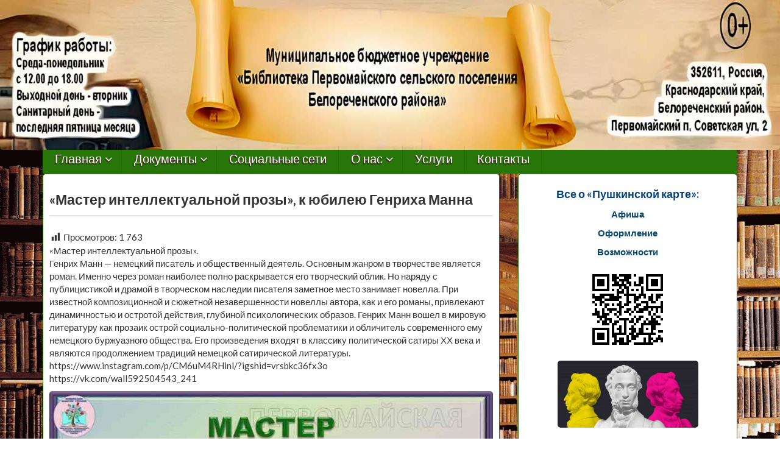

--- FILE ---
content_type: text/html; charset=UTF-8
request_url: https://pervomai-biblio.ru/2021/03/27/%D0%BC%D0%B0%D1%81%D1%82%D0%B5%D1%80-%D0%B8%D0%BD%D1%82%D0%B5%D0%BB%D0%BB%D0%B5%D0%BA%D1%82%D1%83%D0%B0%D0%BB%D1%8C%D0%BD%D0%BE%D0%B9-%D0%BF%D1%80%D0%BE%D0%B7%D1%8B-%D0%BA-%D1%8E%D0%B1/
body_size: 90951
content:
<!DOCTYPE html>
<html lang="ru-RU">
<head>
<meta charset="UTF-8">
<meta name="viewport" content="width=device-width, initial-scale=1">
<meta name="proculture-verification" content="094f8bd1d759d134a18e4f419b0dd02e" />
<meta 	name="sputnik-verification" 	content="h3MNdGBtjlKrBPyJ"/>
<link rel="profile" href="http://gmpg.org/xfn/11">
<link rel="pingback" href="https://pervomai-biblio.ru/xmlrpc.php">


<title>«Мастер интеллектуальной прозы», к юбилею Генриха Манна &#8212; МБУ Библиотека Первомайского Сельского Поселения</title>
<meta name='robots' content='max-image-preview:large' />
<link rel='dns-prefetch' href='//fonts.googleapis.com' />
<link rel="alternate" type="application/rss+xml" title="МБУ Библиотека Первомайского Сельского Поселения &raquo; Лента" href="https://pervomai-biblio.ru/feed/" />
<link rel="alternate" type="application/rss+xml" title="МБУ Библиотека Первомайского Сельского Поселения &raquo; Лента комментариев" href="https://pervomai-biblio.ru/comments/feed/" />
<link rel="alternate" type="application/rss+xml" title="МБУ Библиотека Первомайского Сельского Поселения &raquo; Лента комментариев к &laquo;«Мастер интеллектуальной прозы», к юбилею Генриха Манна&raquo;" href="https://pervomai-biblio.ru/2021/03/27/%d0%bc%d0%b0%d1%81%d1%82%d0%b5%d1%80-%d0%b8%d0%bd%d1%82%d0%b5%d0%bb%d0%bb%d0%b5%d0%ba%d1%82%d1%83%d0%b0%d0%bb%d1%8c%d0%bd%d0%be%d0%b9-%d0%bf%d1%80%d0%be%d0%b7%d1%8b-%d0%ba-%d1%8e%d0%b1/feed/" />
<link rel="alternate" title="oEmbed (JSON)" type="application/json+oembed" href="https://pervomai-biblio.ru/wp-json/oembed/1.0/embed?url=https%3A%2F%2Fpervomai-biblio.ru%2F2021%2F03%2F27%2F%25d0%25bc%25d0%25b0%25d1%2581%25d1%2582%25d0%25b5%25d1%2580-%25d0%25b8%25d0%25bd%25d1%2582%25d0%25b5%25d0%25bb%25d0%25bb%25d0%25b5%25d0%25ba%25d1%2582%25d1%2583%25d0%25b0%25d0%25bb%25d1%258c%25d0%25bd%25d0%25be%25d0%25b9-%25d0%25bf%25d1%2580%25d0%25be%25d0%25b7%25d1%258b-%25d0%25ba-%25d1%258e%25d0%25b1%2F" />
<link rel="alternate" title="oEmbed (XML)" type="text/xml+oembed" href="https://pervomai-biblio.ru/wp-json/oembed/1.0/embed?url=https%3A%2F%2Fpervomai-biblio.ru%2F2021%2F03%2F27%2F%25d0%25bc%25d0%25b0%25d1%2581%25d1%2582%25d0%25b5%25d1%2580-%25d0%25b8%25d0%25bd%25d1%2582%25d0%25b5%25d0%25bb%25d0%25bb%25d0%25b5%25d0%25ba%25d1%2582%25d1%2583%25d0%25b0%25d0%25bb%25d1%258c%25d0%25bd%25d0%25be%25d0%25b9-%25d0%25bf%25d1%2580%25d0%25be%25d0%25b7%25d1%258b-%25d0%25ba-%25d1%258e%25d0%25b1%2F&#038;format=xml" />
<style id='wp-img-auto-sizes-contain-inline-css' type='text/css'>
img:is([sizes=auto i],[sizes^="auto," i]){contain-intrinsic-size:3000px 1500px}
/*# sourceURL=wp-img-auto-sizes-contain-inline-css */
</style>
<style id='wp-emoji-styles-inline-css' type='text/css'>

	img.wp-smiley, img.emoji {
		display: inline !important;
		border: none !important;
		box-shadow: none !important;
		height: 1em !important;
		width: 1em !important;
		margin: 0 0.07em !important;
		vertical-align: -0.1em !important;
		background: none !important;
		padding: 0 !important;
	}
/*# sourceURL=wp-emoji-styles-inline-css */
</style>
<style id='wp-block-library-inline-css' type='text/css'>
:root{--wp-block-synced-color:#7a00df;--wp-block-synced-color--rgb:122,0,223;--wp-bound-block-color:var(--wp-block-synced-color);--wp-editor-canvas-background:#ddd;--wp-admin-theme-color:#007cba;--wp-admin-theme-color--rgb:0,124,186;--wp-admin-theme-color-darker-10:#006ba1;--wp-admin-theme-color-darker-10--rgb:0,107,160.5;--wp-admin-theme-color-darker-20:#005a87;--wp-admin-theme-color-darker-20--rgb:0,90,135;--wp-admin-border-width-focus:2px}@media (min-resolution:192dpi){:root{--wp-admin-border-width-focus:1.5px}}.wp-element-button{cursor:pointer}:root .has-very-light-gray-background-color{background-color:#eee}:root .has-very-dark-gray-background-color{background-color:#313131}:root .has-very-light-gray-color{color:#eee}:root .has-very-dark-gray-color{color:#313131}:root .has-vivid-green-cyan-to-vivid-cyan-blue-gradient-background{background:linear-gradient(135deg,#00d084,#0693e3)}:root .has-purple-crush-gradient-background{background:linear-gradient(135deg,#34e2e4,#4721fb 50%,#ab1dfe)}:root .has-hazy-dawn-gradient-background{background:linear-gradient(135deg,#faaca8,#dad0ec)}:root .has-subdued-olive-gradient-background{background:linear-gradient(135deg,#fafae1,#67a671)}:root .has-atomic-cream-gradient-background{background:linear-gradient(135deg,#fdd79a,#004a59)}:root .has-nightshade-gradient-background{background:linear-gradient(135deg,#330968,#31cdcf)}:root .has-midnight-gradient-background{background:linear-gradient(135deg,#020381,#2874fc)}:root{--wp--preset--font-size--normal:16px;--wp--preset--font-size--huge:42px}.has-regular-font-size{font-size:1em}.has-larger-font-size{font-size:2.625em}.has-normal-font-size{font-size:var(--wp--preset--font-size--normal)}.has-huge-font-size{font-size:var(--wp--preset--font-size--huge)}.has-text-align-center{text-align:center}.has-text-align-left{text-align:left}.has-text-align-right{text-align:right}.has-fit-text{white-space:nowrap!important}#end-resizable-editor-section{display:none}.aligncenter{clear:both}.items-justified-left{justify-content:flex-start}.items-justified-center{justify-content:center}.items-justified-right{justify-content:flex-end}.items-justified-space-between{justify-content:space-between}.screen-reader-text{border:0;clip-path:inset(50%);height:1px;margin:-1px;overflow:hidden;padding:0;position:absolute;width:1px;word-wrap:normal!important}.screen-reader-text:focus{background-color:#ddd;clip-path:none;color:#444;display:block;font-size:1em;height:auto;left:5px;line-height:normal;padding:15px 23px 14px;text-decoration:none;top:5px;width:auto;z-index:100000}html :where(.has-border-color){border-style:solid}html :where([style*=border-top-color]){border-top-style:solid}html :where([style*=border-right-color]){border-right-style:solid}html :where([style*=border-bottom-color]){border-bottom-style:solid}html :where([style*=border-left-color]){border-left-style:solid}html :where([style*=border-width]){border-style:solid}html :where([style*=border-top-width]){border-top-style:solid}html :where([style*=border-right-width]){border-right-style:solid}html :where([style*=border-bottom-width]){border-bottom-style:solid}html :where([style*=border-left-width]){border-left-style:solid}html :where(img[class*=wp-image-]){height:auto;max-width:100%}:where(figure){margin:0 0 1em}html :where(.is-position-sticky){--wp-admin--admin-bar--position-offset:var(--wp-admin--admin-bar--height,0px)}@media screen and (max-width:600px){html :where(.is-position-sticky){--wp-admin--admin-bar--position-offset:0px}}

/*# sourceURL=wp-block-library-inline-css */
</style><style id='global-styles-inline-css' type='text/css'>
:root{--wp--preset--aspect-ratio--square: 1;--wp--preset--aspect-ratio--4-3: 4/3;--wp--preset--aspect-ratio--3-4: 3/4;--wp--preset--aspect-ratio--3-2: 3/2;--wp--preset--aspect-ratio--2-3: 2/3;--wp--preset--aspect-ratio--16-9: 16/9;--wp--preset--aspect-ratio--9-16: 9/16;--wp--preset--color--black: #000000;--wp--preset--color--cyan-bluish-gray: #abb8c3;--wp--preset--color--white: #ffffff;--wp--preset--color--pale-pink: #f78da7;--wp--preset--color--vivid-red: #cf2e2e;--wp--preset--color--luminous-vivid-orange: #ff6900;--wp--preset--color--luminous-vivid-amber: #fcb900;--wp--preset--color--light-green-cyan: #7bdcb5;--wp--preset--color--vivid-green-cyan: #00d084;--wp--preset--color--pale-cyan-blue: #8ed1fc;--wp--preset--color--vivid-cyan-blue: #0693e3;--wp--preset--color--vivid-purple: #9b51e0;--wp--preset--gradient--vivid-cyan-blue-to-vivid-purple: linear-gradient(135deg,rgb(6,147,227) 0%,rgb(155,81,224) 100%);--wp--preset--gradient--light-green-cyan-to-vivid-green-cyan: linear-gradient(135deg,rgb(122,220,180) 0%,rgb(0,208,130) 100%);--wp--preset--gradient--luminous-vivid-amber-to-luminous-vivid-orange: linear-gradient(135deg,rgb(252,185,0) 0%,rgb(255,105,0) 100%);--wp--preset--gradient--luminous-vivid-orange-to-vivid-red: linear-gradient(135deg,rgb(255,105,0) 0%,rgb(207,46,46) 100%);--wp--preset--gradient--very-light-gray-to-cyan-bluish-gray: linear-gradient(135deg,rgb(238,238,238) 0%,rgb(169,184,195) 100%);--wp--preset--gradient--cool-to-warm-spectrum: linear-gradient(135deg,rgb(74,234,220) 0%,rgb(151,120,209) 20%,rgb(207,42,186) 40%,rgb(238,44,130) 60%,rgb(251,105,98) 80%,rgb(254,248,76) 100%);--wp--preset--gradient--blush-light-purple: linear-gradient(135deg,rgb(255,206,236) 0%,rgb(152,150,240) 100%);--wp--preset--gradient--blush-bordeaux: linear-gradient(135deg,rgb(254,205,165) 0%,rgb(254,45,45) 50%,rgb(107,0,62) 100%);--wp--preset--gradient--luminous-dusk: linear-gradient(135deg,rgb(255,203,112) 0%,rgb(199,81,192) 50%,rgb(65,88,208) 100%);--wp--preset--gradient--pale-ocean: linear-gradient(135deg,rgb(255,245,203) 0%,rgb(182,227,212) 50%,rgb(51,167,181) 100%);--wp--preset--gradient--electric-grass: linear-gradient(135deg,rgb(202,248,128) 0%,rgb(113,206,126) 100%);--wp--preset--gradient--midnight: linear-gradient(135deg,rgb(2,3,129) 0%,rgb(40,116,252) 100%);--wp--preset--font-size--small: 13px;--wp--preset--font-size--medium: 20px;--wp--preset--font-size--large: 36px;--wp--preset--font-size--x-large: 42px;--wp--preset--spacing--20: 0.44rem;--wp--preset--spacing--30: 0.67rem;--wp--preset--spacing--40: 1rem;--wp--preset--spacing--50: 1.5rem;--wp--preset--spacing--60: 2.25rem;--wp--preset--spacing--70: 3.38rem;--wp--preset--spacing--80: 5.06rem;--wp--preset--shadow--natural: 6px 6px 9px rgba(0, 0, 0, 0.2);--wp--preset--shadow--deep: 12px 12px 50px rgba(0, 0, 0, 0.4);--wp--preset--shadow--sharp: 6px 6px 0px rgba(0, 0, 0, 0.2);--wp--preset--shadow--outlined: 6px 6px 0px -3px rgb(255, 255, 255), 6px 6px rgb(0, 0, 0);--wp--preset--shadow--crisp: 6px 6px 0px rgb(0, 0, 0);}:where(.is-layout-flex){gap: 0.5em;}:where(.is-layout-grid){gap: 0.5em;}body .is-layout-flex{display: flex;}.is-layout-flex{flex-wrap: wrap;align-items: center;}.is-layout-flex > :is(*, div){margin: 0;}body .is-layout-grid{display: grid;}.is-layout-grid > :is(*, div){margin: 0;}:where(.wp-block-columns.is-layout-flex){gap: 2em;}:where(.wp-block-columns.is-layout-grid){gap: 2em;}:where(.wp-block-post-template.is-layout-flex){gap: 1.25em;}:where(.wp-block-post-template.is-layout-grid){gap: 1.25em;}.has-black-color{color: var(--wp--preset--color--black) !important;}.has-cyan-bluish-gray-color{color: var(--wp--preset--color--cyan-bluish-gray) !important;}.has-white-color{color: var(--wp--preset--color--white) !important;}.has-pale-pink-color{color: var(--wp--preset--color--pale-pink) !important;}.has-vivid-red-color{color: var(--wp--preset--color--vivid-red) !important;}.has-luminous-vivid-orange-color{color: var(--wp--preset--color--luminous-vivid-orange) !important;}.has-luminous-vivid-amber-color{color: var(--wp--preset--color--luminous-vivid-amber) !important;}.has-light-green-cyan-color{color: var(--wp--preset--color--light-green-cyan) !important;}.has-vivid-green-cyan-color{color: var(--wp--preset--color--vivid-green-cyan) !important;}.has-pale-cyan-blue-color{color: var(--wp--preset--color--pale-cyan-blue) !important;}.has-vivid-cyan-blue-color{color: var(--wp--preset--color--vivid-cyan-blue) !important;}.has-vivid-purple-color{color: var(--wp--preset--color--vivid-purple) !important;}.has-black-background-color{background-color: var(--wp--preset--color--black) !important;}.has-cyan-bluish-gray-background-color{background-color: var(--wp--preset--color--cyan-bluish-gray) !important;}.has-white-background-color{background-color: var(--wp--preset--color--white) !important;}.has-pale-pink-background-color{background-color: var(--wp--preset--color--pale-pink) !important;}.has-vivid-red-background-color{background-color: var(--wp--preset--color--vivid-red) !important;}.has-luminous-vivid-orange-background-color{background-color: var(--wp--preset--color--luminous-vivid-orange) !important;}.has-luminous-vivid-amber-background-color{background-color: var(--wp--preset--color--luminous-vivid-amber) !important;}.has-light-green-cyan-background-color{background-color: var(--wp--preset--color--light-green-cyan) !important;}.has-vivid-green-cyan-background-color{background-color: var(--wp--preset--color--vivid-green-cyan) !important;}.has-pale-cyan-blue-background-color{background-color: var(--wp--preset--color--pale-cyan-blue) !important;}.has-vivid-cyan-blue-background-color{background-color: var(--wp--preset--color--vivid-cyan-blue) !important;}.has-vivid-purple-background-color{background-color: var(--wp--preset--color--vivid-purple) !important;}.has-black-border-color{border-color: var(--wp--preset--color--black) !important;}.has-cyan-bluish-gray-border-color{border-color: var(--wp--preset--color--cyan-bluish-gray) !important;}.has-white-border-color{border-color: var(--wp--preset--color--white) !important;}.has-pale-pink-border-color{border-color: var(--wp--preset--color--pale-pink) !important;}.has-vivid-red-border-color{border-color: var(--wp--preset--color--vivid-red) !important;}.has-luminous-vivid-orange-border-color{border-color: var(--wp--preset--color--luminous-vivid-orange) !important;}.has-luminous-vivid-amber-border-color{border-color: var(--wp--preset--color--luminous-vivid-amber) !important;}.has-light-green-cyan-border-color{border-color: var(--wp--preset--color--light-green-cyan) !important;}.has-vivid-green-cyan-border-color{border-color: var(--wp--preset--color--vivid-green-cyan) !important;}.has-pale-cyan-blue-border-color{border-color: var(--wp--preset--color--pale-cyan-blue) !important;}.has-vivid-cyan-blue-border-color{border-color: var(--wp--preset--color--vivid-cyan-blue) !important;}.has-vivid-purple-border-color{border-color: var(--wp--preset--color--vivid-purple) !important;}.has-vivid-cyan-blue-to-vivid-purple-gradient-background{background: var(--wp--preset--gradient--vivid-cyan-blue-to-vivid-purple) !important;}.has-light-green-cyan-to-vivid-green-cyan-gradient-background{background: var(--wp--preset--gradient--light-green-cyan-to-vivid-green-cyan) !important;}.has-luminous-vivid-amber-to-luminous-vivid-orange-gradient-background{background: var(--wp--preset--gradient--luminous-vivid-amber-to-luminous-vivid-orange) !important;}.has-luminous-vivid-orange-to-vivid-red-gradient-background{background: var(--wp--preset--gradient--luminous-vivid-orange-to-vivid-red) !important;}.has-very-light-gray-to-cyan-bluish-gray-gradient-background{background: var(--wp--preset--gradient--very-light-gray-to-cyan-bluish-gray) !important;}.has-cool-to-warm-spectrum-gradient-background{background: var(--wp--preset--gradient--cool-to-warm-spectrum) !important;}.has-blush-light-purple-gradient-background{background: var(--wp--preset--gradient--blush-light-purple) !important;}.has-blush-bordeaux-gradient-background{background: var(--wp--preset--gradient--blush-bordeaux) !important;}.has-luminous-dusk-gradient-background{background: var(--wp--preset--gradient--luminous-dusk) !important;}.has-pale-ocean-gradient-background{background: var(--wp--preset--gradient--pale-ocean) !important;}.has-electric-grass-gradient-background{background: var(--wp--preset--gradient--electric-grass) !important;}.has-midnight-gradient-background{background: var(--wp--preset--gradient--midnight) !important;}.has-small-font-size{font-size: var(--wp--preset--font-size--small) !important;}.has-medium-font-size{font-size: var(--wp--preset--font-size--medium) !important;}.has-large-font-size{font-size: var(--wp--preset--font-size--large) !important;}.has-x-large-font-size{font-size: var(--wp--preset--font-size--x-large) !important;}
/*# sourceURL=global-styles-inline-css */
</style>

<style id='classic-theme-styles-inline-css' type='text/css'>
/*! This file is auto-generated */
.wp-block-button__link{color:#fff;background-color:#32373c;border-radius:9999px;box-shadow:none;text-decoration:none;padding:calc(.667em + 2px) calc(1.333em + 2px);font-size:1.125em}.wp-block-file__button{background:#32373c;color:#fff;text-decoration:none}
/*# sourceURL=/wp-includes/css/classic-themes.min.css */
</style>
<link rel='stylesheet' id='contact-form-7-css' href='https://pervomai-biblio.ru/wp-content/plugins/contact-form-7/includes/css/styles.css?ver=5.4.1' type='text/css' media='all' />
<link rel='stylesheet' id='dashicons-css' href='https://pervomai-biblio.ru/wp-includes/css/dashicons.min.css?ver=6.9' type='text/css' media='all' />
<link rel='stylesheet' id='post-views-counter-frontend-css' href='https://pervomai-biblio.ru/wp-content/plugins/post-views-counter/css/frontend.css?ver=1.3.10' type='text/css' media='all' />
<link rel='stylesheet' id='wpfront-notification-bar-css' href='https://pervomai-biblio.ru/wp-content/plugins/wpfront-notification-bar/css/wpfront-notification-bar.min.css?ver=2.2.0.082910' type='text/css' media='all' />
<link rel='stylesheet' id='icynets-simplic-abel-lato-css' href='//fonts.googleapis.com/css?family=Abel%7CLato%3A300%2C400%2C700%2C300italic%2C700italic&#038;ver=6.9' type='text/css' media='all' />
<link rel='stylesheet' id='icynets-simplic-bootstrap-css' href='https://pervomai-biblio.ru/wp-content/themes/icynets-simplic/css/bootstrap.css?ver=3.1.1' type='text/css' media='all' />
<link rel='stylesheet' id='icynets-simplic-style-css' href='https://pervomai-biblio.ru/wp-content/themes/icynets-simplic/style.css?ver=6.9' type='text/css' media='all' />
<link rel='stylesheet' id='icynets-simplic-font-awesome-css' href='https://pervomai-biblio.ru/wp-content/themes/icynets-simplic/font-awesome/css/font-awesome.min.css?ver=6.9' type='text/css' media='all' />
<link rel='stylesheet' id='bvi-style-css' href='https://pervomai-biblio.ru/wp-content/plugins/button-visually-impaired/assets/css/bvi.min.css?ver=2.0' type='text/css' media='all' />
<style id='bvi-style-inline-css' type='text/css'>
a.bvi-link-widget, a.bvi-link-shortcode {color: #ffffff !important; background-color: #e53935 !important;}
/*# sourceURL=bvi-style-inline-css */
</style>
<script type="text/javascript" src="https://pervomai-biblio.ru/wp-includes/js/jquery/jquery.min.js?ver=3.7.1" id="jquery-core-js"></script>
<script type="text/javascript" src="https://pervomai-biblio.ru/wp-includes/js/jquery/jquery-migrate.min.js?ver=3.4.1" id="jquery-migrate-js"></script>
<script type="text/javascript" src="https://pervomai-biblio.ru/wp-content/plugins/wpfront-notification-bar/js/wpfront-notification-bar.min.js?ver=2.2.0.082910" id="wpfront-notification-bar-js"></script>
<script type="text/javascript" src="https://pervomai-biblio.ru/wp-content/themes/icynets-simplic/js/menu.js?ver=6.9" id="icynets-simplic-mobile-menu-js"></script>
<script type="text/javascript" src="https://pervomai-biblio.ru/wp-content/themes/icynets-simplic/js/move-top.js?ver=1.2" id="icynets-simplic-move-top-js"></script>
<script type="text/javascript" src="https://pervomai-biblio.ru/wp-content/themes/icynets-simplic/js/easing.js?ver=1.1.2" id="icynets-simplic-easing-js"></script>
<link rel="https://api.w.org/" href="https://pervomai-biblio.ru/wp-json/" /><link rel="alternate" title="JSON" type="application/json" href="https://pervomai-biblio.ru/wp-json/wp/v2/posts/2088" /><link rel="EditURI" type="application/rsd+xml" title="RSD" href="https://pervomai-biblio.ru/xmlrpc.php?rsd" />
<meta name="generator" content="WordPress 6.9" />
<link rel="canonical" href="https://pervomai-biblio.ru/2021/03/27/%d0%bc%d0%b0%d1%81%d1%82%d0%b5%d1%80-%d0%b8%d0%bd%d1%82%d0%b5%d0%bb%d0%bb%d0%b5%d0%ba%d1%82%d1%83%d0%b0%d0%bb%d1%8c%d0%bd%d0%be%d0%b9-%d0%bf%d1%80%d0%be%d0%b7%d1%8b-%d0%ba-%d1%8e%d0%b1/" />
<link rel='shortlink' href='https://pervomai-biblio.ru/?p=2088' />
         	<style type="text/css">
				@media screen and (max-width:950px) {
					
					
				}
				@media screen and (max-width:700px) {				
					
					
				}
				@media screen and (max-width:620px) {
													
					
				}
			</style>
         		<style type="text/css">
		<!--Theme Background Color-->
		.site-header,.site-header,.foot-top,.post-box,.page-header,.comments-area,.post-author-box,.no-results .page-content,.widget { background: #ffffff; }
		
		<!--Theme Color-->
		.site-footer,.site-footer { border-bottom: 5px solid #28750A;}
				
		.widget ul,.widget ul,.tagcloud a,#tags-tab-content a { color: #28750A;}
		.input[type=text]:focus,.input[type=text]:focus,input[type=search]:focus,textarea:focus,.widget select:focus { box-shadow: 0 0 5px #28750A;}
		
		.mid-head,.mid-head,.main-navigation ul ul li,#wp-calendar caption,#mobile-menu-wrapper a,#mobile-menu-wrapper li,.theauthor a,.thecategory a,.thetags a,.post-readmore,.left-previous-post,.right-next-post,.nav-previous a,.nav-next a, input[type="submit"],.top-header{ background: #28750A;}
		
		.theauthor a,theauthor a,.thecategory a,.thetags a,.post-readmore,.left-previous-post,.right-next-post,.nav-previous a,.nav-next a, input[type="submit"]{ border: 2px solid #28750A;}
		
		.theauthor a:hover,.theauthor a:hover,.thecategory a:hover,.thetags a:hover, .post-readmore:hover,.left-previous-post:hover,.right-next-post:hover,.nav-previous a:hover,.nav-next a:hover,input[type="submit"]:hover{ border: 2px solid #28750A;}
		
		.theauthor a:hover,.theauthor a:hover,.thecategory a:hover,.thetags a:hover, .post-readmore:hover,.left-previous-post:hover,.right-next-post:hover,.nav-previous a:hover,.nav-next a:hover,input[type="submit"]:hover,.post-navigation a:hover{ color: #28750A;}
		
		.input[type=text]:focus,.input[type=text]:focus,.input[type=url]:focus,.input[type=email]:focus,input[type=search]:focus,textarea:focus{ border: 1px solid #28750A;}
		
		.widget select:focus,.widget select:focus,.post-box,#comment-content,.widget,.error-404,.no-results,.page-header,.posts-navigation{ border: 1px solid #28750A;}
		
		<!--Menu Hover-->
		.main-navigation .current_page_item > a,.main-navigation .current-menu-item > a,.main-navigation .current_page_ancestor > a,.main-navigation li:hover > a,.main-navigation li.focus > a,.head-nav ul ul { background: #28750A; }
		
	</style>
		<style type="text/css">
			.site-title,
		.site-description {
			position: absolute;
			clip: rect(1px, 1px, 1px, 1px);
		}
		</style>
	<style type="text/css" id="custom-background-css">
body.custom-background { background-image: url("https://pervomai-biblio.ru/wp-content/uploads/2024/09/Безымянный-1.png"); background-position: center top; background-size: auto; background-repeat: no-repeat; background-attachment: fixed; }
</style>
	
		<style>
			#wp-admin-bar-pvc-post-views .pvc-graph-container { padding-top: 6px; padding-bottom: 6px; position: relative; display: block; height: 100%; box-sizing: border-box; }
			#wp-admin-bar-pvc-post-views .pvc-line-graph {
				display: inline-block;
				width: 1px;
				margin-right: 1px;
				background-color: #ccc;
				vertical-align: baseline;
			}
			#wp-admin-bar-pvc-post-views .pvc-line-graph:hover { background-color: #eee; }
			#wp-admin-bar-pvc-post-views .pvc-line-graph-0 { height: 1% }
			#wp-admin-bar-pvc-post-views .pvc-line-graph-1 { height: 5% }
			#wp-admin-bar-pvc-post-views .pvc-line-graph-2 { height: 10% }
			#wp-admin-bar-pvc-post-views .pvc-line-graph-3 { height: 15% }
			#wp-admin-bar-pvc-post-views .pvc-line-graph-4 { height: 20% }
			#wp-admin-bar-pvc-post-views .pvc-line-graph-5 { height: 25% }
			#wp-admin-bar-pvc-post-views .pvc-line-graph-6 { height: 30% }
			#wp-admin-bar-pvc-post-views .pvc-line-graph-7 { height: 35% }
			#wp-admin-bar-pvc-post-views .pvc-line-graph-8 { height: 40% }
			#wp-admin-bar-pvc-post-views .pvc-line-graph-9 { height: 45% }
			#wp-admin-bar-pvc-post-views .pvc-line-graph-10 { height: 50% }
			#wp-admin-bar-pvc-post-views .pvc-line-graph-11 { height: 55% }
			#wp-admin-bar-pvc-post-views .pvc-line-graph-12 { height: 60% }
			#wp-admin-bar-pvc-post-views .pvc-line-graph-13 { height: 65% }
			#wp-admin-bar-pvc-post-views .pvc-line-graph-14 { height: 70% }
			#wp-admin-bar-pvc-post-views .pvc-line-graph-15 { height: 75% }
			#wp-admin-bar-pvc-post-views .pvc-line-graph-16 { height: 80% }
			#wp-admin-bar-pvc-post-views .pvc-line-graph-17 { height: 85% }
			#wp-admin-bar-pvc-post-views .pvc-line-graph-18 { height: 90% }
			#wp-admin-bar-pvc-post-views .pvc-line-graph-19 { height: 95% }
			#wp-admin-bar-pvc-post-views .pvc-line-graph-20 { height: 100% }
		</style></head>

<body class="wp-singular post-template-default single single-post postid-2088 single-format-standard custom-background wp-theme-icynets-simplic group-blog">
<div id="page" class="hfeed site">

	<a class="skip-link screen-reader-text" href="#content">Наверх</a>
	

	<!--HEADER-->
	<header class="header">
					<div class="header-image">
				<img src="https://pervomai-biblio.ru/wp-content/uploads/2021/07/banner-2.jpg" width="1600" height="270" alt="">
			</div>
		 <!--./End If Header Image-->
	
				<!--MOBILE MENU-->
				<div id="mobile-menu-wrapper">
					<a href="#" id="sidemenu_hide" class="sideviewtoggle"><i class="fa fa-arrow-left"></i>Скрыть меню <i class="fa fa-bars"></i></a>
					
					<nav id="navigation" class="clearfix">
						<div id="mobile-menu" class="mobile-menu">
							<div class="menu"><ul>
<li class="page_item page-item-5"><a href="https://pervomai-biblio.ru/">#5 (без названия)</a></li>
<li class="page_item page-item-170"><a href="https://pervomai-biblio.ru/%d0%b3%d0%b0%d0%b7%d0%b5%d1%82%d1%8b/">Газеты</a></li>
<li class="page_item page-item-193"><a href="https://pervomai-biblio.ru/%d0%b3%d0%b0%d0%b7%d0%b5%d1%82%d1%8b-%d0%ba%d0%be%d0%bc%d1%81%d0%be%d0%bc%d0%be%d0%bb%d1%8c%d1%81%d0%ba%d0%be%d0%b9-%d0%b1%d0%b8%d0%b1%d0%bb%d0%b8%d0%be%d1%82%d0%b5%d0%ba%d0%b8/">Газеты Комсомольской библиотеки</a></li>
<li class="page_item page-item-173"><a href="https://pervomai-biblio.ru/%d0%b3%d0%b0%d0%b7%d0%b5%d1%82%d1%8b-%d0%bf%d0%b5%d1%80%d0%b2%d0%be%d0%bc%d0%b0%d0%b9%d1%81%d0%ba%d0%be%d0%b9-%d1%81%d0%b5%d0%bb%d1%8c%d1%81%d0%ba%d0%be%d0%b9-%d0%b1%d0%b8%d0%b1%d0%bb%d0%b8%d0%be/">Газеты Первомайской сельской библиотеки</a></li>
<li class="page_item page-item-22"><a href="https://pervomai-biblio.ru/%d0%b8%d0%bd%d1%82%d0%b5%d1%80%d0%bd%d0%b5%d1%82-%d0%bf%d1%80%d0%b8%d0%b5%d0%bc%d0%bd%d0%b0%d1%8f/">Интернет приемная</a></li>
<li class="page_item page-item-114"><a href="https://pervomai-biblio.ru/%d0%ba%d0%be%d0%bb%d0%bb%d0%b5%d0%ba%d1%82%d0%b8%d0%b2/">Коллектив</a></li>
<li class="page_item page-item-29"><a href="https://pervomai-biblio.ru/%d0%ba%d0%be%d0%bb%d0%bb%d0%b5%d0%ba%d1%82%d0%b8%d0%b2%d0%bd%d1%8b%d0%b9-%d0%b4%d0%be%d0%b3%d0%be%d0%b2%d0%be%d1%80/">Коллективный договор</a></li>
<li class="page_item page-item-31"><a href="https://pervomai-biblio.ru/%d0%ba%d0%be%d0%bd%d1%82%d0%b0%d0%ba%d1%82%d1%8b/">Контакты</a></li>
<li class="page_item page-item-33"><a href="https://pervomai-biblio.ru/%d0%ba%d1%80%d0%b8%d1%82%d0%b5%d1%80%d0%b8%d0%b8-%d0%be%d1%86%d0%b5%d0%bd%d0%ba%d0%b8/">Критерии оценки</a></li>
<li class="page_item page-item-35"><a href="https://pervomai-biblio.ru/%d0%bc%d1%83%d0%bd%d0%b8%d1%86%d0%b8%d0%bf%d0%b0%d0%bb%d1%8c%d0%bd%d1%8b%d0%b5-%d0%b7%d0%b0%d0%b4%d0%b0%d0%bd%d0%b8%d1%8f/">Муниципальные задания</a></li>
<li class="page_item page-item-37"><a href="https://pervomai-biblio.ru/%d0%bd%d0%b5%d0%b7%d0%b0%d0%b2%d0%b8%d1%81%d0%b8%d0%bc%d0%b0%d1%8f-%d0%be%d1%86%d0%b5%d0%bd%d0%ba%d0%b0-%d0%ba%d0%b0%d1%87%d0%b5%d1%81%d1%82%d0%b2%d0%b0/">Независимая оценка качества</a></li>
<li class="page_item page-item-279"><a href="https://pervomai-biblio.ru/%d0%bd%d0%be%d0%b2%d0%be%d1%81%d1%82%d0%b8-%d0%ba%d0%be%d0%bc%d1%81%d0%be%d0%bc%d0%be%d0%bb%d1%8c%d1%81%d0%ba%d0%be%d0%b9-%d0%b1%d0%b8%d0%b1%d0%bb%d0%b8%d0%be%d1%82%d0%b5%d0%ba%d0%b8/">Новости Комсомольской библиотеки</a></li>
<li class="page_item page-item-39"><a href="https://pervomai-biblio.ru/%d0%bd%d0%be%d1%80%d0%bc%d0%b8%d1%80%d0%be%d0%b2%d0%b0%d0%bd%d0%b8%d0%b5-%d1%82%d1%80%d1%83%d0%b4%d0%b0/">Нормирование труда</a></li>
<li class="page_item page-item-41"><a href="https://pervomai-biblio.ru/%d0%be-%d0%bd%d0%b0%d1%81/">О нас</a></li>
<li class="page_item page-item-43"><a href="https://pervomai-biblio.ru/%d0%be%d0%bf%d1%80%d0%be%d1%81-%d0%bd%d0%b5%d0%b7%d0%b0%d0%b2%d0%b8%d1%81%d0%b8%d0%bc%d0%b0%d1%8f-%d0%be%d1%86%d0%b5%d0%bd%d0%ba%d0%b0-%d0%ba%d0%b0%d1%87%d0%b5%d1%81%d1%82%d0%b2%d0%b0/">Опрос Независимая оценка качества</a></li>
<li class="page_item page-item-47"><a href="https://pervomai-biblio.ru/%d0%be%d1%81%d0%bd%d0%be%d0%b2%d0%bd%d1%8b%d0%b5-%d1%81%d0%b2%d0%b5%d0%b4%d0%b5%d0%bd%d0%b8%d1%8f/">Основные сведения</a></li>
<li class="page_item page-item-49"><a href="https://pervomai-biblio.ru/%d0%be%d1%84%d0%b8%d1%86%d0%b8%d0%b0%d0%bb%d1%8c%d0%bd%d1%8b%d0%b5-%d0%b4%d0%be%d0%ba%d1%83%d0%bc%d0%b5%d0%bd%d1%82%d1%8b/">Официальные документы</a></li>
<li class="page_item page-item-54"><a href="https://pervomai-biblio.ru/%d0%bf%d0%b0%d1%81%d0%bf%d0%be%d1%80%d1%82%d0%b0-%d1%83%d1%87%d1%80%d0%b5%d0%b6%d0%b4%d0%b5%d0%bd%d0%b8%d1%8f/">Паспорта учреждения</a></li>
<li class="page_item page-item-56"><a href="https://pervomai-biblio.ru/%d0%bf%d0%bb%d0%b0%d0%bd%d1%8b-%d1%84%d1%85%d0%b4/">Планы ФХД</a></li>
<li class="page_item page-item-58"><a href="https://pervomai-biblio.ru/%d0%bf%d0%bb%d0%b0%d0%bd%d1%8b-%d0%be%d1%82%d1%87%d0%b5%d1%82%d1%8b/">Планы, отчеты</a></li>
<li class="page_item page-item-60"><a href="https://pervomai-biblio.ru/%d0%bf%d0%be%d0%bb%d0%be%d0%b6%d0%b5%d0%bd%d0%b8%d0%b5-%d0%be%d0%b1-%d0%be%d0%bf%d0%bb%d0%b0%d1%82%d0%b5/">Положение об оплате</a></li>
<li class="page_item page-item-62"><a href="https://pervomai-biblio.ru/%d0%bf%d0%be%d0%bb%d0%be%d0%b6%d0%b5%d0%bd%d0%b8%d0%b5-%d0%bf%d0%be-%d0%b7%d0%b0%d1%89%d0%b8%d1%82%d0%b5-%d0%bf%d0%b5%d1%80%d1%81%d0%be%d0%bd%d0%b0%d0%bb%d1%8c%d0%bd%d1%8b%d1%85-%d0%b4%d0%b0%d0%bd/">Положение по защите персональных данных</a></li>
<li class="page_item page-item-64"><a href="https://pervomai-biblio.ru/%d0%bf%d1%80%d0%be%d1%82%d0%b8%d0%b2%d0%be%d0%b4%d0%b5%d0%b9%d1%81%d1%82%d0%b2%d0%b8%d0%b5-%d0%ba%d0%be%d1%80%d1%80%d1%83%d0%bf%d1%86%d0%b8%d0%b8/">Противодействие коррупции</a></li>
<li class="page_item page-item-8197"><a href="https://pervomai-biblio.ru/%d0%b1%d0%b8%d0%b1%d0%bb%d0%b8%d0%be%d1%82%d0%b5%d0%ba%d0%b8-%d0%bf%d1%80%d0%be%d1%82%d0%b8%d0%b2-%d1%82%d0%b5%d1%80%d1%80%d0%be%d1%80%d0%b8%d0%b7%d0%bc%d0%b0/">Противодействие терроризму</a></li>
<li class="page_item page-item-68"><a href="https://pervomai-biblio.ru/%d1%80%d0%b5%d0%b6%d0%b8%d0%bc-%d1%80%d0%b0%d0%b1%d0%be%d1%82%d1%8b-%d0%b1%d0%b8%d0%b1%d0%bb%d0%b8%d0%be%d1%82%d0%b5%d0%ba%d0%b8/">Режим работы библиотеки</a></li>
<li class="page_item page-item-70"><a href="https://pervomai-biblio.ru/%d1%81%d0%b2%d0%b5%d0%b4%d0%b5%d0%bd%d0%b8%d1%8f-%d0%be%d0%b1-%d1%83%d1%87%d1%80%d0%b5%d0%b4%d0%b8%d1%82%d0%b5%d0%bb%d0%b5/">Сведения об учредителе</a></li>
<li class="page_item page-item-72"><a href="https://pervomai-biblio.ru/%d1%81%d0%be%d1%83%d1%82/">СОУТ</a></li>
<li class="page_item page-item-74"><a href="https://pervomai-biblio.ru/%d1%81%d0%be%d1%86%d0%b8%d0%b0%d0%bb%d1%8c%d0%bd%d1%8b%d0%b5-%d1%81%d0%b5%d1%82%d0%b8/">Социальные сети</a></li>
<li class="page_item page-item-111"><a href="https://pervomai-biblio.ru/%d1%83%d1%81%d0%bb%d1%83%d0%b3%d0%b8/">Услуги</a></li>
<li class="page_item page-item-76"><a href="https://pervomai-biblio.ru/%d1%83%d1%81%d1%82%d0%b0%d0%b2%d0%bd%d1%8b%d0%b5-%d0%b4%d0%be%d0%ba%d1%83%d0%bc%d0%b5%d0%bd%d1%82%d1%8b/">Уставные документы</a></li>
</ul></div>
						</div>
					</nav>							
				</div><!--#MOBILE-menu-wrapper-->
				
		<div class="top-header">
			<div class="container">
				<!--LOGO-->
								
				<div class="logo float-l">
					<h1 class="site-title"><a href="https://pervomai-biblio.ru/" rel="home">МБУ Библиотека Первомайского Сельского Поселения</a></h1>
					<p class="site-description"></p>
				</div>
								
				<div class="float-r">
						<div class="header-ads-area">
			</div><!-- .header_area -->
					</div>
				<div class="clearfix"></div>
			</div><!--.container-->
		</div><!--.top-header-->
		
		
		
		<!--TOP NAV-->
		<div class="container">
			<div class="mid-head main-navigation">
				<div class="top-nav secondary-navigation">
					<!--MOBILE MENU-->
					<div id="sideviewtoggle">
						<div class="container clearfix"> 
							<a href="#" id="sidemenu_show" class="sideviewtoggle"><i class="fa fa-bars"></i>﻿Меню</a>  
						</div><!--.container-->
					</div><!--#sideviewtoggle-->
					<nav id="navigation" class="" role="navigation">
						<div class="menu-%d0%b3%d0%bb%d0%b0%d0%b2%d0%bd%d0%be%d0%b5-%d0%bc%d0%b5%d0%bd%d1%8e-container"><ul id="menu-%d0%b3%d0%bb%d0%b0%d0%b2%d0%bd%d0%be%d0%b5-%d0%bc%d0%b5%d0%bd%d1%8e" class="menu"><li id="menu-item-79" class="menu-item menu-item-type-custom menu-item-object-custom menu-item-home menu-item-has-children menu-item-79"><a href="https://pervomai-biblio.ru">Главная</a>
<ul class="sub-menu">
	<li id="menu-item-80" class="menu-item menu-item-type-post_type menu-item-object-page menu-item-80"><a href="https://pervomai-biblio.ru/%d1%81%d0%b2%d0%b5%d0%b4%d0%b5%d0%bd%d0%b8%d1%8f-%d0%be%d0%b1-%d1%83%d1%87%d1%80%d0%b5%d0%b4%d0%b8%d1%82%d0%b5%d0%bb%d0%b5/">Сведения об учредителе</a></li>
</ul>
</li>
<li id="menu-item-81" class="menu-item menu-item-type-post_type menu-item-object-page menu-item-has-children menu-item-81"><a href="https://pervomai-biblio.ru/%d0%be%d1%84%d0%b8%d1%86%d0%b8%d0%b0%d0%bb%d1%8c%d0%bd%d1%8b%d0%b5-%d0%b4%d0%be%d0%ba%d1%83%d0%bc%d0%b5%d0%bd%d1%82%d1%8b/">Документы</a>
<ul class="sub-menu">
	<li id="menu-item-84" class="menu-item menu-item-type-post_type menu-item-object-page menu-item-84"><a href="https://pervomai-biblio.ru/%d1%83%d1%81%d1%82%d0%b0%d0%b2%d0%bd%d1%8b%d0%b5-%d0%b4%d0%be%d0%ba%d1%83%d0%bc%d0%b5%d0%bd%d1%82%d1%8b/">Уставные документы</a></li>
	<li id="menu-item-82" class="menu-item menu-item-type-post_type menu-item-object-page menu-item-82"><a href="https://pervomai-biblio.ru/%d0%be%d1%84%d0%b8%d1%86%d0%b8%d0%b0%d0%bb%d1%8c%d0%bd%d1%8b%d0%b5-%d0%b4%d0%be%d0%ba%d1%83%d0%bc%d0%b5%d0%bd%d1%82%d1%8b/">Официальные документы</a></li>
	<li id="menu-item-83" class="menu-item menu-item-type-post_type menu-item-object-page menu-item-83"><a href="https://pervomai-biblio.ru/%d0%bf%d0%bb%d0%b0%d0%bd%d1%8b-%d0%be%d1%82%d1%87%d0%b5%d1%82%d1%8b/">Планы, отчеты</a></li>
</ul>
</li>
<li id="menu-item-85" class="menu-item menu-item-type-post_type menu-item-object-page menu-item-85"><a href="https://pervomai-biblio.ru/%d1%81%d0%be%d1%86%d0%b8%d0%b0%d0%bb%d1%8c%d0%bd%d1%8b%d0%b5-%d1%81%d0%b5%d1%82%d0%b8/">Социальные сети</a></li>
<li id="menu-item-86" class="menu-item menu-item-type-post_type menu-item-object-page menu-item-has-children menu-item-86"><a href="https://pervomai-biblio.ru/%d0%be-%d0%bd%d0%b0%d1%81/">О нас</a>
<ul class="sub-menu">
	<li id="menu-item-88" class="menu-item menu-item-type-post_type menu-item-object-page menu-item-88"><a href="https://pervomai-biblio.ru/%d0%be%d1%81%d0%bd%d0%be%d0%b2%d0%bd%d1%8b%d0%b5-%d1%81%d0%b2%d0%b5%d0%b4%d0%b5%d0%bd%d0%b8%d1%8f/">Основные сведения</a></li>
	<li id="menu-item-89" class="menu-item menu-item-type-post_type menu-item-object-page menu-item-89"><a href="https://pervomai-biblio.ru/%d1%80%d0%b5%d0%b6%d0%b8%d0%bc-%d1%80%d0%b0%d0%b1%d0%be%d1%82%d1%8b-%d0%b1%d0%b8%d0%b1%d0%bb%d0%b8%d0%be%d1%82%d0%b5%d0%ba%d0%b8/">Режим работы</a></li>
	<li id="menu-item-116" class="menu-item menu-item-type-post_type menu-item-object-page menu-item-116"><a href="https://pervomai-biblio.ru/%d0%ba%d0%be%d0%bb%d0%bb%d0%b5%d0%ba%d1%82%d0%b8%d0%b2/">Коллектив</a></li>
</ul>
</li>
<li id="menu-item-146" class="menu-item menu-item-type-post_type menu-item-object-page menu-item-146"><a href="https://pervomai-biblio.ru/%d1%83%d1%81%d0%bb%d1%83%d0%b3%d0%b8/">Услуги</a></li>
<li id="menu-item-91" class="menu-item menu-item-type-post_type menu-item-object-page menu-item-91"><a href="https://pervomai-biblio.ru/%d0%ba%d0%be%d0%bd%d1%82%d0%b0%d0%ba%d1%82%d1%8b/">Контакты</a></li>
</ul></div>					</nav>
				</div><!--.top-nav-->
			</div><!--.mid-head-->
		</div><!--.container-->
	</header><!--.header-->
	
	

	<div id="content" class="container">

<div class="row" id="primary">
		<main id="content" class="col-md-8" role="main">

			
				
<article id="post-2088" class="post-box post-2088 post type-post status-publish format-standard hentry category-4 category-pervomai_biblio">
					<header class="entry-header post-header">
						<h3 class="entry-title">«Мастер интеллектуальной прозы», к юбилею Генриха Манна</h3>						
						<div class="post-meta"><!--Post Meta-->					
															
						</div>
					</header>
					
					<!--In case Your want to Add Featured Image To top of Post-->					
					<div class="post-content">
						<div class="post-image post-featured">
													</div>					
						<div class="post-views post-2088 entry-meta">
				<span class="post-views-icon dashicons dashicons-chart-bar"></span>
				<span class="post-views-label">Просмотров:</span>
				<span class="post-views-count">1&nbsp;763</span>
			</div><p>«Мастер интеллектуальной прозы».<br />
Генрих Манн &#8212; немецкий писатель и общественный деятель. Основным жанром в творчестве является роман. Именно через роман наиболее полно раскрывается его творческий облик. Но наряду с публицистикой и драмой в творческом наследии писателя заметное место занимает новелла. При известной композиционной и сюжетной незавершенности новеллы автора, как и его романы, привлекают динамичностью и остротой действия, глубиной психологических образов. Генрих Манн вошел в мировую литературу как прозаик острой социально-политической проблематики и обличитель современного ему немецкого буржуазного общества. Его произведения входят в классику политической сатиры ХХ века и являются продолжением традиций немецкой сатирической литературы.<br />
https://www.instagram.com/p/CM6uM4RHinl/?igshid=vrsbkc36fx3o<br />
https://vk.com/wall592504543_241</p>
<p><img fetchpriority="high" decoding="async" class="alignnone wp-image-2089 size-full" src="https://pervomai-biblio.ru/wp-content/uploads/2021/12/Мастер-прозы-Манн-1.jpg" alt="" width="960" height="720" srcset="https://pervomai-biblio.ru/wp-content/uploads/2021/12/Мастер-прозы-Манн-1.jpg 960w, https://pervomai-biblio.ru/wp-content/uploads/2021/12/Мастер-прозы-Манн-1-300x225.jpg 300w, https://pervomai-biblio.ru/wp-content/uploads/2021/12/Мастер-прозы-Манн-1-768x576.jpg 768w" sizes="(max-width: 960px) 100vw, 960px" /></p>
<p><img decoding="async" class="alignnone wp-image-2090 size-full" src="https://pervomai-biblio.ru/wp-content/uploads/2021/12/Мастер-прозы-Манн-2.jpg" alt="" width="960" height="720" srcset="https://pervomai-biblio.ru/wp-content/uploads/2021/12/Мастер-прозы-Манн-2.jpg 960w, https://pervomai-biblio.ru/wp-content/uploads/2021/12/Мастер-прозы-Манн-2-300x225.jpg 300w, https://pervomai-biblio.ru/wp-content/uploads/2021/12/Мастер-прозы-Манн-2-768x576.jpg 768w" sizes="(max-width: 960px) 100vw, 960px" /></p>
<p><img decoding="async" class="alignnone wp-image-2091 size-full" src="https://pervomai-biblio.ru/wp-content/uploads/2021/12/Мастер-прозы-Манн-3.jpg" alt="" width="960" height="720" srcset="https://pervomai-biblio.ru/wp-content/uploads/2021/12/Мастер-прозы-Манн-3.jpg 960w, https://pervomai-biblio.ru/wp-content/uploads/2021/12/Мастер-прозы-Манн-3-300x225.jpg 300w, https://pervomai-biblio.ru/wp-content/uploads/2021/12/Мастер-прозы-Манн-3-768x576.jpg 768w" sizes="(max-width: 960px) 100vw, 960px" /></p>
<p><img loading="lazy" decoding="async" class="alignnone wp-image-2092 size-full" src="https://pervomai-biblio.ru/wp-content/uploads/2021/12/Мастер-прозы-Манн-4.jpg" alt="" width="960" height="720" srcset="https://pervomai-biblio.ru/wp-content/uploads/2021/12/Мастер-прозы-Манн-4.jpg 960w, https://pervomai-biblio.ru/wp-content/uploads/2021/12/Мастер-прозы-Манн-4-300x225.jpg 300w, https://pervomai-biblio.ru/wp-content/uploads/2021/12/Мастер-прозы-Манн-4-768x576.jpg 768w" sizes="auto, (max-width: 960px) 100vw, 960px" /></p>
<p><img loading="lazy" decoding="async" class="alignnone wp-image-2093 size-full" src="https://pervomai-biblio.ru/wp-content/uploads/2021/12/Мастер-прозы-Манн-5.jpg" alt="" width="960" height="720" srcset="https://pervomai-biblio.ru/wp-content/uploads/2021/12/Мастер-прозы-Манн-5.jpg 960w, https://pervomai-biblio.ru/wp-content/uploads/2021/12/Мастер-прозы-Манн-5-300x225.jpg 300w, https://pervomai-biblio.ru/wp-content/uploads/2021/12/Мастер-прозы-Манн-5-768x576.jpg 768w" sizes="auto, (max-width: 960px) 100vw, 960px" /></p>
<p><img loading="lazy" decoding="async" class="alignnone wp-image-2094 size-full" src="https://pervomai-biblio.ru/wp-content/uploads/2021/12/Мастер-прозы-Манн-6.jpg" alt="" width="960" height="720" srcset="https://pervomai-biblio.ru/wp-content/uploads/2021/12/Мастер-прозы-Манн-6.jpg 960w, https://pervomai-biblio.ru/wp-content/uploads/2021/12/Мастер-прозы-Манн-6-300x225.jpg 300w, https://pervomai-biblio.ru/wp-content/uploads/2021/12/Мастер-прозы-Манн-6-768x576.jpg 768w" sizes="auto, (max-width: 960px) 100vw, 960px" /></p>
<p><img loading="lazy" decoding="async" class="alignnone wp-image-2095 size-full" src="https://pervomai-biblio.ru/wp-content/uploads/2021/12/Мастер-прозы-Манн-7.jpg" alt="" width="960" height="720" srcset="https://pervomai-biblio.ru/wp-content/uploads/2021/12/Мастер-прозы-Манн-7.jpg 960w, https://pervomai-biblio.ru/wp-content/uploads/2021/12/Мастер-прозы-Манн-7-300x225.jpg 300w, https://pervomai-biblio.ru/wp-content/uploads/2021/12/Мастер-прозы-Манн-7-768x576.jpg 768w" sizes="auto, (max-width: 960px) 100vw, 960px" /></p>
<p><img loading="lazy" decoding="async" class="alignnone wp-image-2096 size-full" src="https://pervomai-biblio.ru/wp-content/uploads/2021/12/Мастер-прозы-Манн-8.jpg" alt="" width="960" height="720" srcset="https://pervomai-biblio.ru/wp-content/uploads/2021/12/Мастер-прозы-Манн-8.jpg 960w, https://pervomai-biblio.ru/wp-content/uploads/2021/12/Мастер-прозы-Манн-8-300x225.jpg 300w, https://pervomai-biblio.ru/wp-content/uploads/2021/12/Мастер-прозы-Манн-8-768x576.jpg 768w" sizes="auto, (max-width: 960px) 100vw, 960px" /></p>
<p><img loading="lazy" decoding="async" class="alignnone wp-image-2097 size-full" src="https://pervomai-biblio.ru/wp-content/uploads/2021/12/Мастер-прозы-Манн-9.jpg" alt="" width="960" height="720" srcset="https://pervomai-biblio.ru/wp-content/uploads/2021/12/Мастер-прозы-Манн-9.jpg 960w, https://pervomai-biblio.ru/wp-content/uploads/2021/12/Мастер-прозы-Манн-9-300x225.jpg 300w, https://pervomai-biblio.ru/wp-content/uploads/2021/12/Мастер-прозы-Манн-9-768x576.jpg 768w" sizes="auto, (max-width: 960px) 100vw, 960px" /></p>
					
												
						<footer class="entry-footer">
																				</footer><!-- .entry-footer -->
					</div><!--.post-content-->					
					<div class="post-tags"><!--Article Tags come here-->
						<ul>
							<li></li>
						</ul>
					</div><!--.Article Tags-->	
					
						
					<div class="post-navigation">
							<div class="next_prev_post">
		<div class="left-previous-post float-l"><i class="fa fa-chevron-left"></i> <a href="https://pervomai-biblio.ru/2021/03/26/%d1%81%d0%b0%d0%bc%d1%8b%d0%b5-%d0%bd%d0%b5%d0%be%d0%b1%d1%8b%d1%87%d0%bd%d1%8b%d0%b5-%d0%b8-%d0%b8%d0%bd%d1%82%d0%b5%d1%80%d0%b5%d1%81%d0%bd%d1%8b%d0%b5-%d0%bf%d1%80%d0%be%d1%84%d0%b5%d1%81/" rel="prev">Предыдущая запись</a></div><div class="right-next-post float-r"><a href="https://pervomai-biblio.ru/2021/03/29/%d1%83%d1%81%d1%82%d0%bd%d0%be%d0%b5-%d0%bd%d0%b0%d1%80%d0%be%d0%b4%d0%bd%d0%be%d0%b5-%d1%82%d0%b2%d0%be%d1%80%d1%87%d0%b5%d1%81%d1%82%d0%b2%d0%be-%d0%b2-%d1%80%d0%b0%d0%bc%d0%ba%d0%b0/" rel="next">Следующая запись</a> <i class="fa fa-chevron-right"></i></div>	</div><!-- .next_prev_post -->
						
					</div>
</article><!--.post-box-->


				
<div id="comment-content" class="comments-area">

	
	
	
		<div id="respond" class="comment-respond">
		<h3 id="reply-title" class="comment-reply-title">Оставить комментарий <small><a rel="nofollow" id="cancel-comment-reply-link" href="/2021/03/27/%D0%BC%D0%B0%D1%81%D1%82%D0%B5%D1%80-%D0%B8%D0%BD%D1%82%D0%B5%D0%BB%D0%BB%D0%B5%D0%BA%D1%82%D1%83%D0%B0%D0%BB%D1%8C%D0%BD%D0%BE%D0%B9-%D0%BF%D1%80%D0%BE%D0%B7%D1%8B-%D0%BA-%D1%8E%D0%B1/#respond" style="display:none;">Отменить ответ</a></small></h3><form action="https://pervomai-biblio.ru/wp-comments-post.php" method="post" id="commentform" class="comment-form"><p class="comment-notes"><span id="email-notes">Ваш адрес email не будет опубликован.</span> <span class="required-field-message">Обязательные поля помечены <span class="required">*</span></span></p><p class="comment-form-comment"><textarea id="comment" name="comment" cols="45" rows="8" aria-required="true"></textarea></p><p class="comment-form-author"><label style="display:none" for="author">Имя<span class="required"></span></label><input id="author" name="author" type="text" placeholder="Имя" value="" size="30" required /></p>
<p class="comment-form-email"><label style="display:none" for="email">Email<span class="required"></span></label><input id="email" name="email" type="text" placeholder="Email" value="" size="30" required /></p>
<p class="comment-form-url"><label style="display:none" for="url">Сайт</label><input id="url" name="url" type="text" placeholder="Сайт" value="" size="30" required /></p>
<p class="comment-form-cookies-consent"><input id="wp-comment-cookies-consent" name="wp-comment-cookies-consent" type="checkbox" value="yes" /> <label for="wp-comment-cookies-consent">Сохранить моё имя, email и адрес сайта в этом браузере для последующих моих комментариев.</label></p>
<p class="form-submit"><input name="submit" type="submit" id="submit" class="submit" value="Добавить комментарий" /> <input type='hidden' name='comment_post_ID' value='2088' id='comment_post_ID' />
<input type='hidden' name='comment_parent' id='comment_parent' value='0' />
</p></form>	</div><!-- #respond -->
	
</div><!-- #comments -->

			
		</main><!-- #main -->

		<aside class="col-md-4">
		
			
<div id="secondary" class="widget-area" role="complementary">
	<aside id="custom_html-5" class="widget_text widget widget_custom_html"><div class="textwidget custom-html-widget"><p align="center">
<font size="4" color="#08457e"><b>Все о «Пушкинской карте»:</b></font>
</p>
<p align="center">
<a href="https://www.culture.ru/pushkinskaya-karta#afisha"><font color="#08457"><b>Афиша</b></font></a>
</p>
<p align="center">
<a href="https://www.culture.ru/pushkinskaya-karta"><font color="#08457"><b>Оформление</b></font></a>
</p>
<p align="center">
<a href="https://www.culture.ru/s/"><font color="#08457"><b>Возможности</b></font></a>
</p>
<p align="center">
<img src="https://pervomai-biblio.ru/wp-content/uploads/2022/08/qr.gif" title="QR" alt="QR" width="148" border="0" align="middle">
</p>
<p align="center">
<img src="https://pervomai-biblio.ru/wp-content/uploads/2022/08/pk.jpg" width="231" border="0" align="middle">
</p>
</div></aside><aside id="custom_html-4" class="widget_text widget widget_custom_html"><div class="textwidget custom-html-widget"><script src='https://pos.gosuslugi.ru/bin/script.min.js'></script> 
<style>
#js-show-iframe-wrapper{position:relative;display:flex;align-items:center;justify-content:center;width:100%;min-width:293px;max-width:100%;background:linear-gradient(138.4deg,#38bafe 26.49%,#2d73bc 79.45%);color:#fff;cursor:pointer}#js-show-iframe-wrapper .pos-banner-fluid *{box-sizing:border-box}#js-show-iframe-wrapper .pos-banner-fluid .pos-banner-btn_2{display:block;width:240px;min-height:56px;font-size:18px;line-height:24px;cursor:pointer;background:#0d4cd3;color:#fff;border:none;border-radius:8px;outline:0}#js-show-iframe-wrapper .pos-banner-fluid .pos-banner-btn_2:hover{background:#1d5deb}#js-show-iframe-wrapper .pos-banner-fluid .pos-banner-btn_2:focus{background:#2a63ad}#js-show-iframe-wrapper .pos-banner-fluid .pos-banner-btn_2:active{background:#2a63ad}@-webkit-keyframes fadeInFromNone{0%{display:none;opacity:0}1%{display:block;opacity:0}100%{display:block;opacity:1}}@keyframes fadeInFromNone{0%{display:none;opacity:0}1%{display:block;opacity:0}100%{display:block;opacity:1}}@font-face{font-family:LatoWebLight;src:url(https://pos.gosuslugi.ru/bin/fonts/Lato/fonts/Lato-Light.woff2) format("woff2"),url(https://pos.gosuslugi.ru/bin/fonts/Lato/fonts/Lato-Light.woff) format("woff"),url(https://pos.gosuslugi.ru/bin/fonts/Lato/fonts/Lato-Light.ttf) format("truetype");font-style:normal;font-weight:400}@font-face{font-family:LatoWeb;src:url(https://pos.gosuslugi.ru/bin/fonts/Lato/fonts/Lato-Regular.woff2) format("woff2"),url(https://pos.gosuslugi.ru/bin/fonts/Lato/fonts/Lato-Regular.woff) format("woff"),url(https://pos.gosuslugi.ru/bin/fonts/Lato/fonts/Lato-Regular.ttf) format("truetype");font-style:normal;font-weight:400}@font-face{font-family:LatoWebBold;src:url(https://pos.gosuslugi.ru/bin/fonts/Lato/fonts/Lato-Bold.woff2) format("woff2"),url(https://pos.gosuslugi.ru/bin/fonts/Lato/fonts/Lato-Bold.woff) format("woff"),url(https://pos.gosuslugi.ru/bin/fonts/Lato/fonts/Lato-Bold.ttf) format("truetype");font-style:normal;font-weight:400}@font-face{font-family:RobotoWebLight;src:url(https://pos.gosuslugi.ru/bin/fonts/Roboto/Roboto-Light.woff2) format("woff2"),url(https://pos.gosuslugi.ru/bin/fonts/Roboto/Roboto-Light.woff) format("woff"),url(https://pos.gosuslugi.ru/bin/fonts/Roboto/Roboto-Light.ttf) format("truetype");font-style:normal;font-weight:400}@font-face{font-family:RobotoWebRegular;src:url(https://pos.gosuslugi.ru/bin/fonts/Roboto/Roboto-Regular.woff2) format("woff2"),url(https://pos.gosuslugi.ru/bin/fonts/Roboto/Roboto-Regular.woff) format("woff"),url(https://pos.gosuslugi.ru/bin/fonts/Roboto/Roboto-Regular.ttf) format("truetype");font-style:normal;font-weight:400}@font-face{font-family:RobotoWebBold;src:url(https://pos.gosuslugi.ru/bin/fonts/Roboto/Roboto-Bold.woff2) format("woff2"),url(https://pos.gosuslugi.ru/bin/fonts/Roboto/Roboto-Bold.woff) format("woff"),url(https://pos.gosuslugi.ru/bin/fonts/Roboto/Roboto-Bold.ttf) format("truetype");font-style:normal;font-weight:400}@font-face{font-family:ScadaWebRegular;src:url(https://pos.gosuslugi.ru/bin/fonts/Scada/Scada-Regular.woff2) format("woff2"),url(https://pos.gosuslugi.ru/bin/fonts/Scada/Scada-Regular.woff) format("woff"),url(https://pos.gosuslugi.ru/bin/fonts/Scada/Scada-Regular.ttf) format("truetype");font-style:normal;font-weight:400}@font-face{font-family:ScadaWebBold;src:url(https://pos.gosuslugi.ru/bin/fonts/Scada/Scada-Bold.woff2) format("woff2"),url(https://pos.gosuslugi.ru/bin/fonts/Scada/Scada-Bold.woff) format("woff"),url(https://pos.gosuslugi.ru/bin/fonts/Scada/Scada-Bold.ttf) format("truetype");font-style:normal;font-weight:400}@font-face{font-family:Geometria;src:url(https://pos.gosuslugi.ru/bin/fonts/Geometria/Geometria.eot);src:url(https://pos.gosuslugi.ru/bin/fonts/Geometria/Geometria.eot?#iefix) format("embedded-opentype"),url(https://pos.gosuslugi.ru/bin/fonts/Geometria/Geometria.woff) format("woff"),url(https://pos.gosuslugi.ru/bin/fonts/Geometria/Geometria.ttf) format("truetype");font-weight:400;font-style:normal}@font-face{font-family:Geometria-ExtraBold;src:url(https://pos.gosuslugi.ru/bin/fonts/Geometria/Geometria-ExtraBold.eot);src:url(https://pos.gosuslugi.ru/bin/fonts/Geometria/Geometria-ExtraBold.eot?#iefix) format("embedded-opentype"),url(https://pos.gosuslugi.ru/bin/fonts/Geometria/Geometria-ExtraBold.woff) format("woff"),url(https://pos.gosuslugi.ru/bin/fonts/Geometria/Geometria-ExtraBold.ttf) format("truetype");font-weight:800;font-style:normal}
</style>

<style>
#js-show-iframe-wrapper{background:var(--pos-banner-fluid-87__background)}#js-show-iframe-wrapper .pos-banner-fluid .pos-banner-btn_2{width:100%;min-height:52px;background:#0d4cd3;color:#fff;font-size:16px;font-family:LatoWeb,sans-serif;font-weight:400;padding:0;line-height:1.2}#js-show-iframe-wrapper .pos-banner-fluid .pos-banner-btn_2:active,#js-show-iframe-wrapper .pos-banner-fluid .pos-banner-btn_2:focus,#js-show-iframe-wrapper .pos-banner-fluid .pos-banner-btn_2:hover{background:#e4ecfd}#js-show-iframe-wrapper .bf-87{position:relative;display:grid;grid-template-columns:var(--pos-banner-fluid-87__grid-template-columns);grid-template-rows:var(--pos-banner-fluid-87__grid-template-rows);width:100%;max-width:var(--pos-banner-fluid-87__max-width);box-sizing:border-box;grid-auto-flow:row dense}#js-show-iframe-wrapper .bf-87__decor{background:var(--pos-banner-fluid-87__bg-url) var(--pos-banner-fluid-87__bg-url-position) no-repeat;background-size:cover;background-color:#f8efec;position:relative}#js-show-iframe-wrapper .bf-87__logo-wrap{box-shadow:var(--pos-banner-fluid-87__logo-box-shadow)}#js-show-iframe-wrapper .bf-87__content{display:flex;flex-direction:column;padding:var(--pos-banner-fluid-87__content-padding);grid-row:var(--pos-banner-fluid-87__content-grid-row)}#js-show-iframe-wrapper .bf-87__description{display:flex;flex-direction:column;margin:var(--pos-banner-fluid-87__description-margin)}#js-show-iframe-wrapper .bf-87__text{margin:var(--pos-banner-fluid-87__text-margin);font-size:var(--pos-banner-fluid-87__text-font-size);line-height:1.3;font-family:LatoWeb,sans-serif;font-weight:700;color:#0b1f33}#js-show-iframe-wrapper .bf-87__text_small{font-size:var(--pos-banner-fluid-87__text-small-font-size);font-weight:400;margin:var(--pos-banner-fluid-87__text-small-margin)}#js-show-iframe-wrapper .bf-87__bottom-wrap{display:flex;flex-direction:row;align-items:center}#js-show-iframe-wrapper .bf-87__logo-wrap{position:absolute;top:var(--pos-banner-fluid-87__logo-wrap-top);left:0;padding:var(--pos-banner-fluid-87__logo-wrap-padding);background:#fff;border-radius:0 0 8px 0}#js-show-iframe-wrapper .bf-87__logo{width:var(--pos-banner-fluid-87__logo-width);margin-left:1px}#js-show-iframe-wrapper .bf-87__slogan{font-family:LatoWeb,sans-serif;font-weight:700;font-size:var(--pos-banner-fluid-87__slogan-font-size);line-height:1;color:#005ca9}#js-show-iframe-wrapper .bf-87__btn-wrap{width:100%;max-width:var(--pos-banner-fluid-87__button-wrap-max-width)}
</style >
<div id='js-show-iframe-wrapper'>
  <div class='pos-banner-fluid bf-87'>

    <div class='bf-87__decor'>
      <div class='bf-87__logo-wrap'>
        <img
          class='bf-87__logo'
          src='https://pos.gosuslugi.ru/bin/banner-fluid/gosuslugi-logo-blue.svg'
          alt='Госуслуги'
        />
        <div class='bf-87__slogan'>Решаем вместе</div >
      </div >
    </div >
    <div class='bf-87__content'>
      <div class='bf-87__description'>
          <span class='bf-87__text'>
            Хочется, чтобы библиотека стала лучше?
          </span >
        <span class='bf-87__text bf-87__text_small'>
            Сообщите, какие нужны изменения и получите ответ о решении
          </span >
      </div >

      <div class='bf-87__bottom-wrap'>
        <div class='bf-87__btn-wrap'>
          <!-- pos-banner-btn_2 не удалять; другие классы не добавлять -->
          <button
            class='pos-banner-btn_2'
            type='button'
          >Написать
          </button >
        </div >
      </div>
    </div >

  </div >
</div >
<script>
(function(){
"use strict";function ownKeys(e,t){var n=Object.keys(e);if(Object.getOwnPropertySymbols){var r=Object.getOwnPropertySymbols(e);if(t)r=r.filter(function(t){return Object.getOwnPropertyDescriptor(e,t).enumerable});n.push.apply(n,r)}return n}function _objectSpread(e){for(var t=1;t<arguments.length;t++){var n=null!=arguments[t]?arguments[t]:{};if(t%2)ownKeys(Object(n),true).forEach(function(t){_defineProperty(e,t,n[t])});else if(Object.getOwnPropertyDescriptors)Object.defineProperties(e,Object.getOwnPropertyDescriptors(n));else ownKeys(Object(n)).forEach(function(t){Object.defineProperty(e,t,Object.getOwnPropertyDescriptor(n,t))})}return e}function _defineProperty(e,t,n){if(t in e)Object.defineProperty(e,t,{value:n,enumerable:true,configurable:true,writable:true});else e[t]=n;return e}var POS_PREFIX_87="--pos-banner-fluid-87__",posOptionsInitialBanner87={background:"#FFFFFF","grid-template-columns":"100%","grid-template-rows":"264px auto","max-width":"1422px","text-font-size":"20px","text-small-font-size":"14px","text-margin":"0 0px 12px 0","description-margin":"0 0 24px 0","button-wrap-max-width":"245px","bg-url":"url('https://pos.gosuslugi.ru/bin/banner-fluid/83/banner-fluid-bg-83-0.svg')","bg-url-position":"center top","content-padding":"40px 24px 48px","logo-wrap-padding":"12px 14px 10px 12px","logo-width":"65px","logo-wrap-top":"0","slogan-font-size":"12px","logo-box-shadow":"none","text-small-margin":0},setStyles=function(e,t){var n=arguments.length>2&&void 0!==arguments[2]?arguments[2]:POS_PREFIX_87;Object.keys(e).forEach(function(r){t.style.setProperty(n+r,e[r])})},removeStyles=function(e,t){var n=arguments.length>2&&void 0!==arguments[2]?arguments[2]:POS_PREFIX_87;Object.keys(e).forEach(function(e){t.style.removeProperty(n+e)})};function changePosBannerOnResize(){var e=document.documentElement,t=_objectSpread({},posOptionsInitialBanner87),n=document.getElementById("js-show-iframe-wrapper"),r=n?n.offsetWidth:document.body.offsetWidth;if(r>300)t["bg-url"]="url('https://pos.gosuslugi.ru/bin/banner-fluid/83/banner-fluid-bg-83-1.svg')",t["grid-template-rows"]="244px auto";if(r>360)t["description-margin"]="0 0 20px 0",t["content-padding"]="20px 55px 20px 24px",t["button-wrap-max-width"]="118px";if(r>415)t["bg-url"]="url('https://pos.gosuslugi.ru/bin/banner-fluid/83/banner-fluid-bg-83-2.svg')",t["content-padding"]="36px 25px 52px 24px";if(r>568)t["bg-url"]="url('https://pos.gosuslugi.ru/bin/banner-fluid/83/banner-fluid-bg-83.svg')",t["text-font-size"]="24px",t["text-small-font-size"]="14px",t["grid-template-columns"]="53% 47%",t["grid-template-rows"]="332px",t["content-grid-row"]="1",t["content-padding"]="54px 28px",t["description-margin"]="0 0 24px 0",t["button-wrap-max-width"]="245px";if(r>783)t["bg-url"]="url('https://pos.gosuslugi.ru/bin/banner-fluid/83/banner-fluid-bg-83-3.svg')",t["grid-template-columns"]="1fr 1fr",t["grid-template-rows"]="268px",t["text-small-font-size"]="14px",t["content-padding"]="40px 24px 40px 50px",t["button-wrap-max-width"]="118px",t["text-font-size"]="24px";if(r>1098)t["bg-url"]="url('https://pos.gosuslugi.ru/bin/banner-fluid/83/banner-fluid-bg-83-4.svg')",t["grid-template-rows"]="300px",t["text-font-size"]="32px",t["text-small-font-size"]="18px",t["content-padding"]="42px 50px",t["logo-width"]="78px",t["slogan-font-size"]="15px",t["logo-wrap-padding"]="20px 16px 16px",t["text-small-margin"]="0px 150px 0px 0";if(r>1400)t["bg-url"]="url('https://pos.gosuslugi.ru/bin/banner-fluid/83/banner-fluid-bg-83-5.svg')",t["max-width"]="1422px",t["grid-template-columns"]="1fr 1fr",t["content-padding"]="34px 0px 34px 100px",t["logo-box-shadow"]="0px 1px 4px #E3EBFC, 0px 24px 48px rgba(230, 235, 245, 0.4)",t["text-small-margin"]="0",t["text-margin"]="0 140px 12px 0";setStyles(t,e)}changePosBannerOnResize(),window.addEventListener("resize",changePosBannerOnResize),window.onunload=function(){var e=document.documentElement,t=_objectSpread({},posOptionsInitialBanner87);window.removeEventListener("resize",changePosBannerOnResize),removeStyles(t,e)};
})()
</script>
 <script>Widget("https://pos.gosuslugi.ru/form", 353903)</script></div></aside><aside id="bvi_widget-2" class="widget widget_bvi_widget"><a href="#" class="bvi-link-widget bvi-open"><svg aria-hidden="true" focusable="false" role="img" xmlns="http://www.w3.org/2000/svg" viewBox="0 0 576 512" class="bvi-svg-eye"><path fill="currentColor" d="M572.52 241.4C518.29 135.59 410.93 64 288 64S57.68 135.64 3.48 241.41a32.35 32.35 0 0 0 0 29.19C57.71 376.41 165.07 448 288 448s230.32-71.64 284.52-177.41a32.35 32.35 0 0 0 0-29.19zM288 400a144 144 0 1 1 144-144 143.93 143.93 0 0 1-144 144zm0-240a95.31 95.31 0 0 0-25.31 3.79 47.85 47.85 0 0 1-66.9 66.9A95.78 95.78 0 1 0 288 160z" class=""></path></svg> Версия сайта для слабовидящих</a></aside><aside id="search-2" class="widget widget_search"><form role="search" method="get" class="search-form" action="https://pervomai-biblio.ru/">
				<label>
					<span class="screen-reader-text">Найти:</span>
					<input type="search" class="search-field" placeholder="Поиск&hellip;" value="" name="s" />
				</label>
				<input type="submit" class="search-submit" value="Поиск" />
			</form></aside><aside id="nav_menu-2" class="widget widget_nav_menu"><h1 class="widget-title">Меню</h1><div class="menu-%d0%be%d1%86%d0%b5%d0%bd%d0%b8%d1%82%d1%8c-%d1%80%d0%b0%d0%b1%d0%be%d1%82%d1%83-%d0%be%d1%80%d0%b3%d0%b0%d0%bd%d0%b8%d0%b7%d0%b0%d1%86%d0%b8%d0%b8-container"><ul id="menu-%d0%be%d1%86%d0%b5%d0%bd%d0%b8%d1%82%d1%8c-%d1%80%d0%b0%d0%b1%d0%be%d1%82%d1%83-%d0%be%d1%80%d0%b3%d0%b0%d0%bd%d0%b8%d0%b7%d0%b0%d1%86%d0%b8%d0%b8" class="menu"><li id="menu-item-95" class="menu-item menu-item-type-post_type menu-item-object-page menu-item-95"><a href="https://pervomai-biblio.ru/%d0%be%d0%bf%d1%80%d0%be%d1%81-%d0%bd%d0%b5%d0%b7%d0%b0%d0%b2%d0%b8%d1%81%d0%b8%d0%bc%d0%b0%d1%8f-%d0%be%d1%86%d0%b5%d0%bd%d0%ba%d0%b0-%d0%ba%d0%b0%d1%87%d0%b5%d1%81%d1%82%d0%b2%d0%b0/">Опрос Независимая оценка качества</a></li>
<li id="menu-item-96" class="menu-item menu-item-type-post_type menu-item-object-page menu-item-96"><a href="https://pervomai-biblio.ru/%d0%be%d1%81%d0%bd%d0%be%d0%b2%d0%bd%d1%8b%d0%b5-%d1%81%d0%b2%d0%b5%d0%b4%d0%b5%d0%bd%d0%b8%d1%8f/">Основные сведения</a></li>
<li id="menu-item-113" class="menu-item menu-item-type-post_type menu-item-object-page menu-item-113"><a href="https://pervomai-biblio.ru/%d1%83%d1%81%d0%bb%d1%83%d0%b3%d0%b8/">Услуги</a></li>
<li id="menu-item-97" class="menu-item menu-item-type-post_type menu-item-object-page menu-item-97"><a href="https://pervomai-biblio.ru/%d0%be%d1%84%d0%b8%d1%86%d0%b8%d0%b0%d0%bb%d1%8c%d0%bd%d1%8b%d0%b5-%d0%b4%d0%be%d0%ba%d1%83%d0%bc%d0%b5%d0%bd%d1%82%d1%8b/">Официальные документы</a></li>
<li id="menu-item-98" class="menu-item menu-item-type-post_type menu-item-object-page menu-item-98"><a href="https://pervomai-biblio.ru/%d0%bf%d0%bb%d0%b0%d0%bd%d1%8b-%d1%84%d1%85%d0%b4/">Планы ФХД</a></li>
<li id="menu-item-99" class="menu-item menu-item-type-post_type menu-item-object-page menu-item-99"><a href="https://pervomai-biblio.ru/%d0%bf%d1%80%d0%be%d1%82%d0%b8%d0%b2%d0%be%d0%b4%d0%b5%d0%b9%d1%81%d1%82%d0%b2%d0%b8%d0%b5-%d0%ba%d0%be%d1%80%d1%80%d1%83%d0%bf%d1%86%d0%b8%d0%b8/">Противодействие коррупции</a></li>
<li id="menu-item-192" class="menu-item menu-item-type-post_type menu-item-object-page menu-item-192"><a href="https://pervomai-biblio.ru/%d0%b3%d0%b0%d0%b7%d0%b5%d1%82%d1%8b/">Газеты</a></li>
<li id="menu-item-94" class="menu-item menu-item-type-post_type menu-item-object-page menu-item-94"><a href="https://pervomai-biblio.ru/%d0%b8%d0%bd%d1%82%d0%b5%d1%80%d0%bd%d0%b5%d1%82-%d0%bf%d1%80%d0%b8%d0%b5%d0%bc%d0%bd%d0%b0%d1%8f/">Интернет приемная</a></li>
<li id="menu-item-8207" class="menu-item menu-item-type-post_type menu-item-object-page menu-item-8207"><a href="https://pervomai-biblio.ru/%d0%b1%d0%b8%d0%b1%d0%bb%d0%b8%d0%be%d1%82%d0%b5%d0%ba%d0%b8-%d0%bf%d1%80%d0%be%d1%82%d0%b8%d0%b2-%d1%82%d0%b5%d1%80%d1%80%d0%be%d1%80%d0%b8%d0%b7%d0%bc%d0%b0/">Противодействие терроризму</a></li>
</ul></div></aside><aside id="nav_menu-3" class="widget widget_nav_menu"><h1 class="widget-title">Новости библиотек</h1><div class="menu-%d0%bd%d0%be%d0%b2%d0%be%d1%81%d1%82%d0%b8-%d0%b1%d0%b8%d0%b1%d0%bb%d0%b8%d0%be%d1%82%d0%b5%d0%ba-container"><ul id="menu-%d0%bd%d0%be%d0%b2%d0%be%d1%81%d1%82%d0%b8-%d0%b1%d0%b8%d0%b1%d0%bb%d0%b8%d0%be%d1%82%d0%b5%d0%ba" class="menu"><li id="menu-item-286" class="menu-item menu-item-type-taxonomy menu-item-object-category current-post-ancestor current-menu-parent current-post-parent menu-item-286"><a href="https://pervomai-biblio.ru/category/pervomai_biblio/">Первомайская библиотека</a></li>
<li id="menu-item-285" class="menu-item menu-item-type-taxonomy menu-item-object-category menu-item-285"><a href="https://pervomai-biblio.ru/category/%d0%ba%d0%be%d0%bc%d1%81%d0%be%d0%bc%d0%be%d0%bb%d1%8c%d1%81%d0%ba%d0%b0%d1%8f-%d0%b1%d0%b8%d0%b1%d0%bb%d0%b8%d0%be%d1%82%d0%b5%d0%ba%d0%b0/">Комсомольская библиотека</a></li>
</ul></div></aside>
		<aside id="recent-posts-2" class="widget widget_recent_entries">
		<h1 class="widget-title">Последние новости</h1>
		<ul>
											<li>
					<a href="https://pervomai-biblio.ru/2026/01/19/%d0%ba%d1%80%d0%b5%d1%89%d0%b5%d0%bd%d1%81%d0%ba%d0%b8%d0%b5-%d1%82%d1%80%d0%b0%d0%b4%d0%b8%d1%86%d0%b8%d0%b8-19-%d1%8f%d0%bd%d0%b2%d0%b0%d1%80%d1%8f-%d0%ba%d1%80%d0%b5%d1%89%d0%b5/">«Крещенские традиции», 19 января &#8212; Крещение Господне</a>
											<span class="post-date">19.01.2026</span>
									</li>
											<li>
					<a href="https://pervomai-biblio.ru/2026/01/19/%d1%81%d0%ba%d0%b0%d0%b7%d0%ba%d1%83-%d0%bc%d0%b0%d1%82%d1%83%d1%88%d0%ba%d0%b8-%d0%b7%d0%b8%d0%bc%d1%8b-%d0%be%d0%b1%d0%b7%d0%be%d1%80/">«Сказку матушки Зимы», обзор</a>
											<span class="post-date">19.01.2026</span>
									</li>
											<li>
					<a href="https://pervomai-biblio.ru/2026/01/19/%d0%bf%d1%80%d0%b0%d0%b7%d0%b4%d0%bd%d0%b8%d0%ba-%d0%ba%d1%80%d0%b5%d1%89%d0%b5%d0%bd%d0%b8%d1%8f-%d0%b8%d1%81%d1%82%d0%be%d1%80%d0%b8%d1%8f-%d1%82%d1%80%d0%b0%d0%b4%d0%b8%d1%86%d0%b8%d0%b8-2/">«Праздник Крещения: история, традиции»</a>
											<span class="post-date">19.01.2026</span>
									</li>
											<li>
					<a href="https://pervomai-biblio.ru/2026/01/19/%d0%b7%d0%b8%d0%bc%d0%bd%d0%b8%d0%b5-%d0%b7%d0%b0%d0%b1%d0%b0%d0%b2%d1%8b-%d0%b1%d0%b5%d0%b7-%d0%be%d0%b3%d0%be%d1%80%d1%87%d0%b5%d0%bd%d0%b8%d0%b9-%d0%b1%d0%b5%d0%b7%d0%be%d0%bf%d0%b0-2/">«Зимние забавы без огорчений», безопасность в зимнее время</a>
											<span class="post-date">19.01.2026</span>
									</li>
											<li>
					<a href="https://pervomai-biblio.ru/2026/01/17/%d0%ba%d1%80%d0%b5%d1%89%d0%b5%d0%bd%d1%81%d0%ba%d0%b8%d0%b5-%d1%82%d1%80%d0%b0%d0%b4%d0%b8%d1%86%d0%b8%d0%b8-%d0%ba%d1%80%d0%b5%d1%89%d0%b5%d0%bd%d0%b8%d0%b5-%d0%b3%d0%be%d1%81%d0%bf/">«Крещенские традиции», Крещение Господне 19 января</a>
											<span class="post-date">17.01.2026</span>
									</li>
					</ul>

		</aside><aside id="nav_menu-4" class="widget widget_nav_menu"><h1 class="widget-title">Рубрики</h1><div class="menu-%d1%80%d1%83%d0%b1%d1%80%d0%b8%d0%ba%d0%b8-container"><ul id="menu-%d1%80%d1%83%d0%b1%d1%80%d0%b8%d0%ba%d0%b8" class="menu"><li id="menu-item-2382" class="menu-item menu-item-type-taxonomy menu-item-object-category menu-item-2382"><a href="https://pervomai-biblio.ru/category/afisha/">Афиша</a></li>
<li id="menu-item-2383" class="menu-item menu-item-type-taxonomy menu-item-object-category menu-item-2383"><a href="https://pervomai-biblio.ru/category/bukleti/">Буклеты</a></li>
<li id="menu-item-2384" class="menu-item menu-item-type-taxonomy menu-item-object-category menu-item-2384"><a href="https://pervomai-biblio.ru/category/obyavleniya/">Объявления</a></li>
</ul></div></aside><aside id="archives-2" class="widget widget_archive"><h1 class="widget-title">Архивы</h1>
			<ul>
					<li><a href='https://pervomai-biblio.ru/2026/01/'>Январь 2026</a></li>
	<li><a href='https://pervomai-biblio.ru/2025/12/'>Декабрь 2025</a></li>
	<li><a href='https://pervomai-biblio.ru/2025/11/'>Ноябрь 2025</a></li>
	<li><a href='https://pervomai-biblio.ru/2025/10/'>Октябрь 2025</a></li>
	<li><a href='https://pervomai-biblio.ru/2025/09/'>Сентябрь 2025</a></li>
	<li><a href='https://pervomai-biblio.ru/2025/08/'>Август 2025</a></li>
	<li><a href='https://pervomai-biblio.ru/2025/07/'>Июль 2025</a></li>
	<li><a href='https://pervomai-biblio.ru/2025/06/'>Июнь 2025</a></li>
	<li><a href='https://pervomai-biblio.ru/2025/05/'>Май 2025</a></li>
	<li><a href='https://pervomai-biblio.ru/2025/04/'>Апрель 2025</a></li>
	<li><a href='https://pervomai-biblio.ru/2025/03/'>Март 2025</a></li>
	<li><a href='https://pervomai-biblio.ru/2025/02/'>Февраль 2025</a></li>
	<li><a href='https://pervomai-biblio.ru/2025/01/'>Январь 2025</a></li>
	<li><a href='https://pervomai-biblio.ru/2024/12/'>Декабрь 2024</a></li>
	<li><a href='https://pervomai-biblio.ru/2024/11/'>Ноябрь 2024</a></li>
	<li><a href='https://pervomai-biblio.ru/2024/10/'>Октябрь 2024</a></li>
	<li><a href='https://pervomai-biblio.ru/2024/09/'>Сентябрь 2024</a></li>
	<li><a href='https://pervomai-biblio.ru/2024/08/'>Август 2024</a></li>
	<li><a href='https://pervomai-biblio.ru/2024/07/'>Июль 2024</a></li>
	<li><a href='https://pervomai-biblio.ru/2024/06/'>Июнь 2024</a></li>
	<li><a href='https://pervomai-biblio.ru/2024/05/'>Май 2024</a></li>
	<li><a href='https://pervomai-biblio.ru/2024/04/'>Апрель 2024</a></li>
	<li><a href='https://pervomai-biblio.ru/2024/03/'>Март 2024</a></li>
	<li><a href='https://pervomai-biblio.ru/2024/02/'>Февраль 2024</a></li>
	<li><a href='https://pervomai-biblio.ru/2024/01/'>Январь 2024</a></li>
	<li><a href='https://pervomai-biblio.ru/2023/12/'>Декабрь 2023</a></li>
	<li><a href='https://pervomai-biblio.ru/2023/11/'>Ноябрь 2023</a></li>
	<li><a href='https://pervomai-biblio.ru/2023/10/'>Октябрь 2023</a></li>
	<li><a href='https://pervomai-biblio.ru/2023/09/'>Сентябрь 2023</a></li>
	<li><a href='https://pervomai-biblio.ru/2023/08/'>Август 2023</a></li>
	<li><a href='https://pervomai-biblio.ru/2023/07/'>Июль 2023</a></li>
	<li><a href='https://pervomai-biblio.ru/2023/06/'>Июнь 2023</a></li>
	<li><a href='https://pervomai-biblio.ru/2023/05/'>Май 2023</a></li>
	<li><a href='https://pervomai-biblio.ru/2023/04/'>Апрель 2023</a></li>
	<li><a href='https://pervomai-biblio.ru/2023/03/'>Март 2023</a></li>
	<li><a href='https://pervomai-biblio.ru/2023/02/'>Февраль 2023</a></li>
	<li><a href='https://pervomai-biblio.ru/2023/01/'>Январь 2023</a></li>
	<li><a href='https://pervomai-biblio.ru/2022/12/'>Декабрь 2022</a></li>
	<li><a href='https://pervomai-biblio.ru/2022/11/'>Ноябрь 2022</a></li>
	<li><a href='https://pervomai-biblio.ru/2022/10/'>Октябрь 2022</a></li>
	<li><a href='https://pervomai-biblio.ru/2022/09/'>Сентябрь 2022</a></li>
	<li><a href='https://pervomai-biblio.ru/2022/08/'>Август 2022</a></li>
	<li><a href='https://pervomai-biblio.ru/2022/07/'>Июль 2022</a></li>
	<li><a href='https://pervomai-biblio.ru/2022/06/'>Июнь 2022</a></li>
	<li><a href='https://pervomai-biblio.ru/2022/05/'>Май 2022</a></li>
	<li><a href='https://pervomai-biblio.ru/2022/04/'>Апрель 2022</a></li>
	<li><a href='https://pervomai-biblio.ru/2022/03/'>Март 2022</a></li>
	<li><a href='https://pervomai-biblio.ru/2022/02/'>Февраль 2022</a></li>
	<li><a href='https://pervomai-biblio.ru/2022/01/'>Январь 2022</a></li>
	<li><a href='https://pervomai-biblio.ru/2021/12/'>Декабрь 2021</a></li>
	<li><a href='https://pervomai-biblio.ru/2021/11/'>Ноябрь 2021</a></li>
	<li><a href='https://pervomai-biblio.ru/2021/10/'>Октябрь 2021</a></li>
	<li><a href='https://pervomai-biblio.ru/2021/09/'>Сентябрь 2021</a></li>
	<li><a href='https://pervomai-biblio.ru/2021/08/'>Август 2021</a></li>
	<li><a href='https://pervomai-biblio.ru/2021/07/'>Июль 2021</a></li>
	<li><a href='https://pervomai-biblio.ru/2021/06/'>Июнь 2021</a></li>
	<li><a href='https://pervomai-biblio.ru/2021/05/'>Май 2021</a></li>
	<li><a href='https://pervomai-biblio.ru/2021/04/'>Апрель 2021</a></li>
	<li><a href='https://pervomai-biblio.ru/2021/03/'>Март 2021</a></li>
	<li><a href='https://pervomai-biblio.ru/2021/02/'>Февраль 2021</a></li>
	<li><a href='https://pervomai-biblio.ru/2021/01/'>Январь 2021</a></li>
			</ul>

			</aside><aside id="calendar-2" class="widget widget_calendar"><div id="calendar_wrap" class="calendar_wrap"><table id="wp-calendar" class="wp-calendar-table">
	<caption>Март 2021</caption>
	<thead>
	<tr>
		<th scope="col" aria-label="Понедельник">Пн</th>
		<th scope="col" aria-label="Вторник">Вт</th>
		<th scope="col" aria-label="Среда">Ср</th>
		<th scope="col" aria-label="Четверг">Чт</th>
		<th scope="col" aria-label="Пятница">Пт</th>
		<th scope="col" aria-label="Суббота">Сб</th>
		<th scope="col" aria-label="Воскресенье">Вс</th>
	</tr>
	</thead>
	<tbody>
	<tr><td>1</td><td>2</td><td>3</td><td>4</td><td>5</td><td>6</td><td><a href="https://pervomai-biblio.ru/2021/03/07/" aria-label="Записи, опубликованные 07.03.2021">7</a></td>
	</tr>
	<tr>
		<td>8</td><td>9</td><td>10</td><td>11</td><td><a href="https://pervomai-biblio.ru/2021/03/12/" aria-label="Записи, опубликованные 12.03.2021">12</a></td><td>13</td><td><a href="https://pervomai-biblio.ru/2021/03/14/" aria-label="Записи, опубликованные 14.03.2021">14</a></td>
	</tr>
	<tr>
		<td>15</td><td><a href="https://pervomai-biblio.ru/2021/03/16/" aria-label="Записи, опубликованные 16.03.2021">16</a></td><td>17</td><td>18</td><td><a href="https://pervomai-biblio.ru/2021/03/19/" aria-label="Записи, опубликованные 19.03.2021">19</a></td><td><a href="https://pervomai-biblio.ru/2021/03/20/" aria-label="Записи, опубликованные 20.03.2021">20</a></td><td><a href="https://pervomai-biblio.ru/2021/03/21/" aria-label="Записи, опубликованные 21.03.2021">21</a></td>
	</tr>
	<tr>
		<td><a href="https://pervomai-biblio.ru/2021/03/22/" aria-label="Записи, опубликованные 22.03.2021">22</a></td><td><a href="https://pervomai-biblio.ru/2021/03/23/" aria-label="Записи, опубликованные 23.03.2021">23</a></td><td>24</td><td>25</td><td><a href="https://pervomai-biblio.ru/2021/03/26/" aria-label="Записи, опубликованные 26.03.2021">26</a></td><td><a href="https://pervomai-biblio.ru/2021/03/27/" aria-label="Записи, опубликованные 27.03.2021">27</a></td><td>28</td>
	</tr>
	<tr>
		<td><a href="https://pervomai-biblio.ru/2021/03/29/" aria-label="Записи, опубликованные 29.03.2021">29</a></td><td>30</td><td><a href="https://pervomai-biblio.ru/2021/03/31/" aria-label="Записи, опубликованные 31.03.2021">31</a></td>
		<td class="pad" colspan="4">&nbsp;</td>
	</tr>
	</tbody>
	</table><nav aria-label="Предыдущий и следующий месяцы" class="wp-calendar-nav">
		<span class="wp-calendar-nav-prev"><a href="https://pervomai-biblio.ru/2021/02/">&laquo; Фев</a></span>
		<span class="pad">&nbsp;</span>
		<span class="wp-calendar-nav-next"><a href="https://pervomai-biblio.ru/2021/04/">Апр &raquo;</a></span>
	</nav></div></aside><aside id="custom_html-2" class="widget_text widget widget_custom_html"><h1 class="widget-title">Счетчик посетителей</h1><div class="textwidget custom-html-widget"><span id="sputnik-informer"></span>

<!-- Yandex.Metrika informer -->
<a href="https://metrika.yandex.ru/stat/?id=85057225&amp;from=informer"
target="_blank" rel="nofollow"><img src="https://informer.yandex.ru/informer/85057225/3_1_FFFFFFFF_EFEFEFFF_0_pageviews"
style="width:88px; height:31px; border:0;" alt="Яндекс.Метрика" title="Яндекс.Метрика: данные за сегодня (просмотры, визиты и уникальные посетители)" class="ym-advanced-informer" data-cid="85057225" data-lang="ru" /></a>
<!-- /Yandex.Metrika informer -->

<!-- Yandex.Metrika counter -->
<script type="text/javascript" >
   (function(m,e,t,r,i,k,a){m[i]=m[i]||function(){(m[i].a=m[i].a||[]).push(arguments)};
   m[i].l=1*new Date();k=e.createElement(t),a=e.getElementsByTagName(t)[0],k.async=1,k.src=r,a.parentNode.insertBefore(k,a)})
   (window, document, "script", "https://mc.yandex.ru/metrika/tag.js", "ym");

   ym(85057225, "init", {
        clickmap:true,
        trackLinks:true,
        accurateTrackBounce:true
   });
</script>
<noscript><div><img src="https://mc.yandex.ru/watch/85057225" style="position:absolute; left:-9999px;" alt="" /></div></noscript>
<!-- /Yandex.Metrika counter --></div></aside></div><!-- #secondary -->
			
		</aside><!--.col-md-4 siddebar widget-->
		
</div><!-- #primary -->


		
	</div><!--.container-->

	<footer id="colophon" class="site-footer" role="contentinfo">
		<div class="container">
			<div class="site-info">
				<!-- -->
				
				 <a href="https://pervomai-biblio.ru" title="МБУ БИБЛИОТЕКА ПЕРВОМАЙСКОГО СЕЛЬСКОГО ПОСЕЛЕНИЯ">МБУ "Библиотека Первомайского Сельского Поселения"</a> - 352611, Белореченский район, п. Первомайский, ул. Советская, 2

	
			</div><!-- .site-info -->
		</div><!-- .container-->
	</footer><!-- #colophon -->
	
	<!--.hide and apply smooth scroll-->
	<a href="#" id="toTop" style="display: block;"> <span id="toTopHover" style="opacity: 1;"> </span></a>
	

 <script type="text/javascript">
       (function(d, t, p) {
           var j = d.createElement(t); j.async = true; j.type = "text/javascript";
           j.src = ("https:" == p ? "https:" : "http:") + "//stat.sputnik.ru/cnt.js";
           var s = d.getElementsByTagName(t)[0]; s.parentNode.insertBefore(j, s);
       })(document, "script", document.location.protocol);
    </script>

<script async src="https://culturaltracking.ru/static/js/spxl.js?pixelId=17852" data-pixel-id="17852"></script>

<script type="speculationrules">
{"prefetch":[{"source":"document","where":{"and":[{"href_matches":"/*"},{"not":{"href_matches":["/wp-*.php","/wp-admin/*","/wp-content/uploads/*","/wp-content/*","/wp-content/plugins/*","/wp-content/themes/icynets-simplic/*","/*\\?(.+)"]}},{"not":{"selector_matches":"a[rel~=\"nofollow\"]"}},{"not":{"selector_matches":".no-prefetch, .no-prefetch a"}}]},"eagerness":"conservative"}]}
</script>

    <style type="text/css">
    
        #wpfront-notification-bar
        {
        background: #888888;
        background: -moz-linear-gradient(top, #888888 0%, #000000 100%);
        background: -webkit-gradient(linear, left top, left bottom, color-stop(0%,#888888), color-stop(100%,#000000));
        background: -webkit-linear-gradient(top, #888888 0%,#000000 100%);
        background: -o-linear-gradient(top, #888888 0%,#000000 100%);
        background: -ms-linear-gradient(top, #888888 0%,#000000 100%);
        background: linear-gradient(to bottom, #888888 0%, #000000 100%);
        filter: progid:DXImageTransform.Microsoft.gradient( startColorstr='#888888', endColorstr='#000000',GradientType=0 );
        }
                #wpfront-notification-bar div.wpfront-message
        {
        color: #ffffff;
        }

                #wpfront-notification-bar a.wpfront-button
        {
        background: #00b7ea;
        background: -moz-linear-gradient(top, #00b7ea 0%, #009ec3 100%);
        background: -webkit-gradient(linear, left top, left bottom, color-stop(0%,#00b7ea), color-stop(100%,#009ec3));
        background: -webkit-linear-gradient(top, #00b7ea 0%,#009ec3 100%);
        background: -o-linear-gradient(top, #00b7ea 0%,#009ec3 100%);
        background: -ms-linear-gradient(top, #00b7ea 0%,#009ec3 100%);
        background: linear-gradient(to bottom, #00b7ea 0%, #009ec3 100%);
        filter: progid:DXImageTransform.Microsoft.gradient( startColorstr='#00b7ea', endColorstr='#009ec3',GradientType=0 );

        color: #ffffff;
        }
                #wpfront-notification-bar-open-button
        {
        background-color: #00b7ea;
                }
                    #wpfront-notification-bar-open-button.top 
            {
            background-image: url(https://pervomai-biblio.ru/wp-content/plugins/wpfront-notification-bar/images/arrow_down.png);
            }

            #wpfront-notification-bar-open-button.bottom 
            {
            background-image: url(https://pervomai-biblio.ru/wp-content/plugins/wpfront-notification-bar/images/arrow_up.png);
            }
                    #wpfront-notification-bar  div.wpfront-close
        {
        border: 1px solid #555555;
        background-color: #555555;
        color: #000000;
        }
                #wpfront-notification-bar  div.wpfront-close:hover
        {
        border: 1px solid #aaaaaa;
        background-color: #aaaaaa;
        }
            </style>
    


<div id="wpfront-notification-bar-spacer" class="hidden">
    <div id="wpfront-notification-bar-open-button" aria-label="reopen" class="hidden bottom wpfront-top-shadow"></div>
    <div id="wpfront-notification-bar" class="wpfront-fixed   bottom ">
        
                   <table border="0" cellspacing="0" cellpadding="0" role="presentation">
            <tr>
                <td>
                    <div class="wpfront-message">
                        Продолжая использовать данный сайт, Вы даете согласие на обработку своих персональных данных.                    </div>
                    <div>
                                                                                    <a class="wpfront-button" href="#"  target="_self" >Я согласен (согласна)</a>
                                                                                                        </div>
                </td>
            </tr>
        </table>
    </div>
</div>
</div>



            <script type="text/javascript">
                function __load_wpfront_notification_bar() {
                    if (typeof wpfront_notification_bar === "function") {
                        wpfront_notification_bar({"position":2,"height":0,"fixed_position":false,"animate_delay":0.5,"close_button":false,"button_action_close_bar":false,"auto_close_after":0,"display_after":1,"is_admin_bar_showing":false,"display_open_button":false,"keep_closed":false,"keep_closed_for":0,"position_offset":0,"display_scroll":"on","display_scroll_offset":100,"keep_closed_cookie":"wpfront-notification-bar-keep-closed","log":false});
                    } else {
                                    setTimeout(__load_wpfront_notification_bar, 100);
                    }
                }
                __load_wpfront_notification_bar();
            </script>
            <script type="text/javascript" src="https://pervomai-biblio.ru/wp-includes/js/dist/vendor/wp-polyfill.min.js?ver=3.15.0" id="wp-polyfill-js"></script>
<script type="text/javascript" id="contact-form-7-js-extra">
/* <![CDATA[ */
var wpcf7 = {"api":{"root":"https://pervomai-biblio.ru/wp-json/","namespace":"contact-form-7/v1"}};
//# sourceURL=contact-form-7-js-extra
/* ]]> */
</script>
<script type="text/javascript" src="https://pervomai-biblio.ru/wp-content/plugins/contact-form-7/includes/js/index.js?ver=5.4.1" id="contact-form-7-js"></script>
<script type="text/javascript" src="https://pervomai-biblio.ru/wp-content/themes/icynets-simplic/js/navigation.js?ver=20120206" id="icynets-simplic-navigation-js"></script>
<script type="text/javascript" src="https://pervomai-biblio.ru/wp-content/themes/icynets-simplic/js/skip-link-focus-fix.js?ver=20130115" id="icynets-simplic-skip-link-focus-fix-js"></script>
<script type="text/javascript" src="https://pervomai-biblio.ru/wp-includes/js/comment-reply.min.js?ver=6.9" id="comment-reply-js" async="async" data-wp-strategy="async" fetchpriority="low"></script>
<script type="text/javascript" src="https://pervomai-biblio.ru/wp-content/plugins/button-visually-impaired/assets/js/js.cookie.min.js?ver=2.2.1" id="bvi-cookie-js"></script>
<script type="text/javascript" id="bvi-init-js-extra">
/* <![CDATA[ */
var bvi_init = {"settings":{"bvi_theme":"white","bvi_font":"arial","bvi_font_size":16,"bvi_letter_spacing":"normal","bvi_line_height":"normal","bvi_images":true,"bvi_reload":false,"bvi_fixed":true,"bvi_tts":true,"bvi_flash_iframe":true,"bvi_hide":false}};
//# sourceURL=bvi-init-js-extra
/* ]]> */
</script>
<script type="text/javascript" src="https://pervomai-biblio.ru/wp-content/plugins/button-visually-impaired/assets/js/bvi-init.min.js?ver=2.0" id="bvi-init-js"></script>
<script type="text/javascript" src="https://pervomai-biblio.ru/wp-content/plugins/button-visually-impaired/assets/js/bvi.min.js?ver=2.0" id="bvi-js-js"></script>
<script id="wp-emoji-settings" type="application/json">
{"baseUrl":"https://s.w.org/images/core/emoji/17.0.2/72x72/","ext":".png","svgUrl":"https://s.w.org/images/core/emoji/17.0.2/svg/","svgExt":".svg","source":{"concatemoji":"https://pervomai-biblio.ru/wp-includes/js/wp-emoji-release.min.js?ver=6.9"}}
</script>
<script type="module">
/* <![CDATA[ */
/*! This file is auto-generated */
const a=JSON.parse(document.getElementById("wp-emoji-settings").textContent),o=(window._wpemojiSettings=a,"wpEmojiSettingsSupports"),s=["flag","emoji"];function i(e){try{var t={supportTests:e,timestamp:(new Date).valueOf()};sessionStorage.setItem(o,JSON.stringify(t))}catch(e){}}function c(e,t,n){e.clearRect(0,0,e.canvas.width,e.canvas.height),e.fillText(t,0,0);t=new Uint32Array(e.getImageData(0,0,e.canvas.width,e.canvas.height).data);e.clearRect(0,0,e.canvas.width,e.canvas.height),e.fillText(n,0,0);const a=new Uint32Array(e.getImageData(0,0,e.canvas.width,e.canvas.height).data);return t.every((e,t)=>e===a[t])}function p(e,t){e.clearRect(0,0,e.canvas.width,e.canvas.height),e.fillText(t,0,0);var n=e.getImageData(16,16,1,1);for(let e=0;e<n.data.length;e++)if(0!==n.data[e])return!1;return!0}function u(e,t,n,a){switch(t){case"flag":return n(e,"\ud83c\udff3\ufe0f\u200d\u26a7\ufe0f","\ud83c\udff3\ufe0f\u200b\u26a7\ufe0f")?!1:!n(e,"\ud83c\udde8\ud83c\uddf6","\ud83c\udde8\u200b\ud83c\uddf6")&&!n(e,"\ud83c\udff4\udb40\udc67\udb40\udc62\udb40\udc65\udb40\udc6e\udb40\udc67\udb40\udc7f","\ud83c\udff4\u200b\udb40\udc67\u200b\udb40\udc62\u200b\udb40\udc65\u200b\udb40\udc6e\u200b\udb40\udc67\u200b\udb40\udc7f");case"emoji":return!a(e,"\ud83e\u1fac8")}return!1}function f(e,t,n,a){let r;const o=(r="undefined"!=typeof WorkerGlobalScope&&self instanceof WorkerGlobalScope?new OffscreenCanvas(300,150):document.createElement("canvas")).getContext("2d",{willReadFrequently:!0}),s=(o.textBaseline="top",o.font="600 32px Arial",{});return e.forEach(e=>{s[e]=t(o,e,n,a)}),s}function r(e){var t=document.createElement("script");t.src=e,t.defer=!0,document.head.appendChild(t)}a.supports={everything:!0,everythingExceptFlag:!0},new Promise(t=>{let n=function(){try{var e=JSON.parse(sessionStorage.getItem(o));if("object"==typeof e&&"number"==typeof e.timestamp&&(new Date).valueOf()<e.timestamp+604800&&"object"==typeof e.supportTests)return e.supportTests}catch(e){}return null}();if(!n){if("undefined"!=typeof Worker&&"undefined"!=typeof OffscreenCanvas&&"undefined"!=typeof URL&&URL.createObjectURL&&"undefined"!=typeof Blob)try{var e="postMessage("+f.toString()+"("+[JSON.stringify(s),u.toString(),c.toString(),p.toString()].join(",")+"));",a=new Blob([e],{type:"text/javascript"});const r=new Worker(URL.createObjectURL(a),{name:"wpTestEmojiSupports"});return void(r.onmessage=e=>{i(n=e.data),r.terminate(),t(n)})}catch(e){}i(n=f(s,u,c,p))}t(n)}).then(e=>{for(const n in e)a.supports[n]=e[n],a.supports.everything=a.supports.everything&&a.supports[n],"flag"!==n&&(a.supports.everythingExceptFlag=a.supports.everythingExceptFlag&&a.supports[n]);var t;a.supports.everythingExceptFlag=a.supports.everythingExceptFlag&&!a.supports.flag,a.supports.everything||((t=a.source||{}).concatemoji?r(t.concatemoji):t.wpemoji&&t.twemoji&&(r(t.twemoji),r(t.wpemoji)))});
//# sourceURL=https://pervomai-biblio.ru/wp-includes/js/wp-emoji-loader.min.js
/* ]]> */
</script>

</body>
</html>



--- FILE ---
content_type: text/css
request_url: https://pervomai-biblio.ru/wp-content/themes/icynets-simplic/style.css?ver=6.9
body_size: 23366
content:
/*
Theme Name: icyNETS Simplic
Author: Mesh
Author URI: http://www.icynets.com
Description: Simplic is a responsive WordPress theme built on the popular bootstrap CSS framework that adapts your website to mobile devices and the desktop. This theme is perfect for a personal blog. The theme is well designed and does not require any other hard work to get it up and running right away. All the hard work has been done in this theme, it is clean and efficient. Demo: http://wpthemes.icynets.com/simplic/
Tags: green, threaded-comments, right-sidebar, fixed-layout, custom-background, featured-images, sticky-post, translation-ready

Version: 10.2.4

License: GNU General Public License v2 or later
License URI: http://www.gnu.org/licenses/gpl-2.0.html
Text Domain: icynets-simplic

icyNETS Simplic is based on Underscores http://underscores.me/, (C) 2012-2015 Automattic, Inc.
Underscores is distributed under the terms of the GNU GPL v2 or later.
*/

/*--------------------------------------------------------------
>>> TABLE OF CONTENTS:
----------------------------------------------------------------
# Normalize
# Mobile Menu
# Forms
# Header and Navigation
	## Menus
# Content
    ## Posts and pages
	## Comments
# Widgets
	## Asides
	## Calender Widget
	## Tagcloud Widget
# Alignments
# Footer
# Accessibility
# Clearings
# Infinite scroll
# Media
	## Captions
	## Galleries
--------------------------------------------------------------*/
/*--------------------------------------------------------------
	NORMALIZE
--------------------------------------------------------------*/
body{
  font-family: 'Lato', sans-serif;
  font-size:15px;
}
body a,a.slide-btn,a.more{
    transition:0.5s all;
	-webkit-transition:0.5s all;
	-moz-transition:0.5s all;
	-o-transition:0.5s all;
	-ms-transition:0.5s all;
}
body a:hover{
	text-decoration:none;
}
input[type="button"],
input[type="submit"],
input[type="text"]{
	transition:0.5s all;
	-webkit-transition:0.5s all;
	-moz-transition:0.5s all;
	-o-transition:0.5s all;
	-ms-transition:0.5s all;
	-webkit-appearance: none;
}

label{
	margin:0;
}
.space{
	margin-right:3px;
}
.float-l{
	float:left;
}
.float-r{
	float:right;
}
img{
	border-radius:5px
}
/*--------------------------------------------------------------
	MOBILE MENU
--------------------------------------------------------------*/
#sideviewtoggle {
	display: none;
}
#mobile-menu-wrapper li, 
#mobile-menu-wrapper li:hover, 
#mobile-menu-wrapper a, 
#mobile-menu-wrapper a:hover {
	color: #fff;
	background-color: #9F380F;
}
#mobile-menu-wrapper li a, 
#mobile-menu-wrapper .sideviewtoggle {
	border-bottom: 1px solid rgba(0, 0, 0, 0.2);
}
#mobile-menu-wrapper li a, 
#mobile-menu-wrapper li {
	border-right: 0;
}
#mobile-menu-wrapper .menu-item-has-children>a:after, 
#mobile-menu-wrapper .page_item_has_children>a:after {
	content: "\f107";
	font-family: "FontAwesome";
	position: absolute;
	right: 19px;
	padding-top: 3px;
}
#mobile-menu-wrapper {
	z-index: 999;
	position: fixed;
	top: 0;
	left: -300px;
	width: 200px;
	overflow: auto;
}
#mobile-menu-wrapper .children li a {
	padding-left: 50px;
}
#mobile-menu-wrapper .children .children li a {
	padding-left: 80px;
}
#mobile-menu-wrapper .mobile-menu {
	position: relative;
	width: 100%;
	height: 100%;
}
#sidemenu_hide .fa:first-child{
	float: left;
	margin-left:5px;
}
.mobile-menu #navigation a.sideviewtoggle {
	*border-bottom: 1px solid #fff;
}
#navigation .mobile-menu ul {
	margin: 0;
	padding: 0;
}
@media screen and (max-width:865px) {
	.logo, .header-ads-area{
		text-align:center;
		float:none;
		overflow:hidden;
	}
	.top-nav ul, .main-navigation ul{
		display:none!important;
	}
	#sideviewtoggle, .sideviewtoggle {
		display: block;
		color: #fff;
	}
	a.sideviewtoggle {
		width: 100%;
		text-align: center;
		padding: 10px 0;
		text-transform: uppercase;
	}
	#navigation ul li {
		list-style: none;
		width: 100%;
	}
	#navigation ul li a { 
		padding: 9px 20px;
		display: inline-block;
		width: 100%;
	}
	#navigation ul li li {
		width: 100%!important;
		float: left;
		position: relative;
		padding-left: 10px;
	}
	#navigation .current-menu-item>a {
		background: rgba(0,0,0,0.1);
	}
	.mobile-menu .container {
		max-width: 100%;
	}
	#navigation {
		float: left;
		width: 100%;
	}
}
/*--------------------------------------------------------------
	FORMS
--------------------------------------------------------------*/
label{
	display:block;
	font-weight: bold;
}

input[type="text"],
input[type="email"],
input[type="url"],
input[type="password"],
input[type="search"],
textarea{
	color: #52112F;
	border: 1px solid #ddd;
	display: block;
	box-sizing: border-size;
	width: 100%;
	padding: 7px 12px;
	outline: none;
	border-radius: 3px;
	-webkit-border-radius: 3px;
	-moz-border-radius: 3px;
	-webkit-box-sizing: border-box;
	-moz-box-sizing: border-box;
	-webkit-transition: all 0.30s ease-in-out;
  -moz-transition: all 0.30s ease-in-out;
  -ms-transition: all 0.30s ease-in-out;
  -o-transition: all 0.30s ease-in-out;
}
input[type=text]:focus, 
input[type=search]:focus,
textarea:focus {
  box-shadow: 0 0 5px #9F380F;
  border: 1px solid #9F380F;
}
input[type="submit"]{
	padding:10px;
	margin: 10px 0;
	border-radius: 3px;
	-webkit-border-radius: 3px;
	-moz-border-radius: 3px;
	font-size: 18px;
}
#comment-content input{
	margin-bottom: 10px;
}
/*--------------------------------------------------------------
	HEADER AND NAVIGATION
--------------------------------------------------------------*/
.top-header{
	*background:url(../images/top-head.jpg) repeat-x;
	min-height: 90px;
	background-attachment:fixed;
	background-color: #52112F;
}
.top-header ul li{
	display:inline-block;
	float:left;
	list-style: none;
}

.logo-image img{
	max-width: 250px;
	height: 90px;
	padding-bottom: 5px;
	position:relative;
}

.header-image{
	overflow: hidden;
	text-align: center;
	margin-top: -120px;
	padding-top: 0px;
	bottom: -96px;
	position:relative;
}
.header-image img{
	width: 100%;
}
.logo {
	position:relative;
}
.logo h1{
	margin-top:0.5em;
	*text-shadow: -3px 2px 1px #9F380F;
}
.logo img{
	height:90px;
	max-width:100%;
	max-height:100%;
}
.logo h1 a{
	font-family: 'Abel', sans-serif;
	color: #fff;
	font-size: 1.3em;
}
.logo .site-description{
	color: #fff;
}

.logo .site-description p{
	margin: 0 0 0px;
}

.header-ads-area{
	height:90px;
	position:relative;
	overflow:hidden;
}

.mid-head{
	*background:url(../images/mid-head.png) repeat-x;
	min-height:45px;
	background-color: #9F380F;
}
.top-nav{
	text-align:left;
	padding: 0 ;
}
.top-nav ul{
}
.top-nav ul li a:hover{
	color: #000;
}
.top-nav ul li{
	display:inline-block;
}
.top-nav ul li a{
	padding: 0.4em 1em;
	display:inline-block;
	font-weight:400;
	font-size: 1.3em;
	text-shadow: -1px 2px 1px #52112F;
	text-decoration:none;
	color: #fff;
	font-family: 'Abel', sans-serif;
}

@media screen and (max-width:980px) {
	.header-image{
	margin-top: -180px;
	bottom: -165px;
	}
}
/*--------------------------------------------------------------
## Menus
--------------------------------------------------------------*/
.main-navigation {
	clear: both;
	display: block;
	float: left;
	width: 100%;
}
.main-navigation ul {
	display: none;
	list-style: none;
	margin: 0;
	padding-left: 0;
}
.main-navigation li {
	float: left;
	position: relative;
}
.main-navigation ul li {
	border-right: 1px solid rgba(0, 0, 0, 0.1);
	*padding-right: 20px;/**Increases the right padding of the header nav list**/
}
.main-navigation a {
	display: block;
	text-decoration: none;
}

.main-navigation ul ul {
	position: absolute;
	top: 2.9em;
	left: -999em;
	z-index: 99999;
}
.main-navigation ul ul ul {
	left: -999em;
	top: 0;
}
.main-navigation ul ul a {
	width: 200px;
}
.main-navigation ul ul li {
	background-color:#9F380F;
}
.main-navigation ul ul>li:first-child, .main-navigation ul ul ul>li:first-child {
	border-top: 1px solid rgba(0, 0, 0, 0.1);
}
.main-navigation ul ul a, .main-navigation ul ul a:link, .main-navigation ul ul a:visited, .main-navigation ul ul ul a, .main-navigation ul ul ul a:link, .main-navigation ul ul ul a:visited {
	border-bottom: 1px solid rgba(0, 0, 0, 0.1);
	display: inline-block;
	padding: 5px;
	text-decoration: none;
}
.main-navigation .menu-item-has-children>a:after, .main-navigation .page_item_has_children>a:after {
	content: "\f107";
	font-family: "FontAwesome";
	position: relative;
	right: -5px;
	padding-top: 2px;
}
.main-navigation ul ul li.menu-item-has-children>a:after {
	content: "\f105";
	font-family: "FontAwesome";
	position: absolute;
	right: 29px;
	padding-top: 2px;
}
.main-navigation li:hover > a,
.main-navigation li.focus > a {
}

.main-navigation ul ul :hover > a,
.main-navigation ul ul .focus > a {
}

.main-navigation ul ul a:hover,
.main-navigation ul ul a.focus {
}

.main-navigation ul li:hover > ul,
.main-navigation ul li.focus > ul {
	left: auto;
}

.main-navigation ul ul li:hover > ul,
.main-navigation ul ul li.focus > ul {
	left: 100%;
}

.main-navigation .current_page_item > a,
.main-navigation .current-menu-item > a,
.main-navigation .current_page_ancestor > a {
	background-color: #52112F;
}

/* Small menu. */
.menu-toggle,
.main-navigation.toggled ul {
	display: block;
}

@media screen and (min-width: 37.5em) {
	.menu-toggle {
		display: none;
	}
	.main-navigation ul {
		display: block;
	}
}

.site-main .comment-navigation,
.site-main .posts-navigation,
.site-main .post-navigation {
	margin: 0 0 1.5em;
	overflow: hidden;
}

.comment-navigation .nav-previous,
.posts-navigation .nav-previous,
.post-navigation .nav-previous {
	float: left;
	width: 50%;
}

.comment-navigation .nav-next,
.posts-navigation .nav-next,
.post-navigation .nav-next {
	float: right;
	text-align: right;
	width: 50%;
}
/*--------------------------------------------------------------
	##POST AND PAGES
--------------------------------------------------------------*/
#primary{

}
.page-header{
	margin:0;
}
.post-box{
	padding: 10;
	clear: both;
	list-style-type: none;
	width: 100%;
	display: block;
}
.post-box .post-content ol,
.post-box .post-content ol ol,
.post-box .post-content ul{
	margin-left: 20px;
}
.post-box,
#comment-content,
.widget,
.error-404,
.no-results,
.page-header,
.posts-navigation{
	background-color: #fff;
	margin-bottom: 2em;
	border-radius: 5px;
	-moz-border-radius:5px;
	-webkit-border-radius:5px;
	padding:10px;
	overflow: hidden;
	border: 1px solid #D58565;
	*box-shadow: -2px 4px 8px #9F380F;
	*-moz-box-shadow: -2px 4px 8px #9F380F;
	*-webkit-box-shadow: -2px 4px 8px #9F380F;
}
.entry-header{
	border-bottom: 1px solid #ddd;
}
.post-header{
	margin-bottom:15px;
}
/**Excerpt and Story Header**/
.entry-header h3{
	font-size:1.5em;
	font-weight:600;
}
.entry-header h3 a{
	*color: #52112F;
}
.post-image-lg{	
	margin: 5px;	
	position: relative;	
	overflow: hidden;	
	padding: 0 5px 0 0;	
	text-align:center;
}
			
.post-image-lg img{	
	max-width:100%;	
	height: 100%;
}
/**Image holder keeps image on the left**/
.post-image{
	margin: 0 10px 0 0;
	float: left;
	position: relative;
	overflow: hidden;
}
.post-image img{
	max-width:100%;
	height:100%;
}
.post-featured {
	width: 100%;
	text-align: center;
	margin-bottom: 10px;
}
/** Keeps the content data on the right**/
.post-data {
	position: relative;
	overflow: hidden;
	margin-top: 0px;
}
.post-meta{
	padding-top:3px;
}
.post-meta .posted-on, .comments{
	font-weight:600;
}
.post-meta ul li, .post-tags ul li{
	display:inline-block;
	padding:5px 0;
}
.post-tags{
	margin-top:20px;
	margin-bottom:20px;
	border-bottom:1px solid #ddd;
}
.theauthor a, 
.thecategory a, 
.thetags a, 
.post-readmore,
.left-previous-post,
.right-next-post,
.nav-previous a,
.nav-next a, input[type="submit"]{
	color: #fff;
	padding:2px;
	border-radius: 0.3em;
	-o-border-radius: 0.3em;
	-moz-border-radius: 0.3em;
	-webkit-border-radius: 0.3em;
	background: #A43D14;
	border: 2px solid #A43D14;
}
.theauthor a:hover, 
.thecategory a:hover,
.thetags a:hover, 
.post-readmore:hover,
.left-previous-post:hover,
.right-next-post:hover,
.nav-previous a:hover,
.nav-next a:hover,
input[type="submit"]:hover{
	border: 2px solid #A43D14;
	background: #fff;
	color:#A43D14;
}
.post-readmore{
	margin-top:10px;
}
.post-excerpt{
	margin-top: 5px;
}
/**Image Responsive within Story**/
.post-content img,
.entry-content img{
	max-width:100%;
	height: auto;
}
.page-links {
	clear: both;
	margin: 0 0 1.5em;
}

.post-navigation{
}
.post-navigation a{
	color: #fff;
	text-transform: none;
	text-decoration: none;
}
.post-navigation a:hover{
	color: #A43D14;
	text-transform: none;
	text-decoration: none;
}

/**Post Author Box**/
.postauthor {
	margin: 0 0 20px 0;
	padding: 0;
	min-height: 180px;
	float: left;
	clear: both;
	width: 100%;
	border-bottom: 1px solid #ddd;
}
.postauthor h4, .postauthor-top {
	margin-bottom: 10px;
	font-size: 1.2em;
	line-height: 20px;
	text-transform: uppercase;
	font-weight: bold;
}
.author-box {
	float: left;
	width: 100%;
}
.author-box img {
	float: left;
	max-width:100px;
	height:auto;
}
.author-box-content {
	margin: 0;
}
.author-box-content {
	position: relative;
	padding: 0 0 0 20px;
	min-height: 150px;
	background-color: #fff;
	overflow: hidden;
}
.postauthor .vcard {
	margin-bottom: 15px;
	text-transform: uppercase;
}
.postauthor .vcard .fa {
	padding-right: 7px;
}

.sticky {
	display: block;
}

.hentry {
	margin: 0 0 1.5em;
}

.byline,
.updated:not(.published) {
	display: none;
}

.single .byline,
.group-blog .byline {
	display: inline;
}

.page-content,
.entry-content,
.entry-summary {
	margin: 1.5em 0 0;
}

.page-links {
	clear: both;
	margin: 0 0 1.5em;
}
blockquote, q {
	background: #EDE0C8;
	padding: 10px !important;
	margin: 20px !important;
	height: 100% !important;
	display: block;
}
blockquote:before, q:before {
	content: "\f10e";
	font-family: FontAwesome;
	height: 30px;
	width: 30px;
	float: right;
	text-align: center;
	padding: 5px;
	margin-right: -23px;
	margin-top: -25px;
	font-size: 20px;
	background: #EDE0C8;
	-moz-border-radius: 15px;
	-webkit-border-radius: 15px;
	border-radius: 15px;
}

/*--------------------------------------------------------------
	COMMENTS
--------------------------------------------------------------*/
#comment-content h3{
	text-align: center;
	margin-bottom: 10px;
}
#comment-content h4{
	font-size:1.3em;
}
#comment-content h4 small{
	color: #52112F;
}
#comment-content ol{
	list-style: none;
	padding: 0;
	margin: 0;
}
#comment-content ol li{
	background: rgba(159, 56, 15, 0.1);
	padding:10px 20px;
	margin:10px 0;
	-webkit-border-radius: 4px;
	-moz-border-radius:4px;
	border-radius: 4px;
	border: 1px solid rgba(159, 56, 15, .1);
}
#comment-content ol li ol.children{
	padding:0;
	list-style: none;
	font-size: 0.96em;
}
#leave-comment{
	margin:40px 0 0;
	padding:20px 0 0;
	
}
.comment-content a {
	word-wrap: break-word;
}

.bypostauthor {
	display: block;
}
/*--------------------------------------------------------------
	WIDGETS
--------------------------------------------------------------*/
.widget{
	padding:20px;
}
.widget h4{
	margin: 0 0 10px;
	padding: 0 0 10px;
	font-weight:bold;
	font-size: 24px;
	border-bottom: 1px solid #ddd;
}
.widget ul{
	color: #9F380F;
	padding-left: 30px;
}

.widget li{
	padding-bottom: 7px;
}
.widget ul li a:hover{
	*position: relative;
	text-decoration: underline;
}
.widget img{
	max-width:100%;
	max-height:100%;
	text-align: center;
}
.widget table{
	width:100%;
	height: auto;
}
.widget-title{
	font-size:1.9em;
	border-bottom: 1px solid #ddd;
	margin-bottom:10px;
}
.widget select{
	width:50%;
	padding:5px;
	outline:none;
	border-radius:3px;
}
.widget select:focus{
	box-shadow: 0 0 5px #9F380F;
	border: 1px solid #9F380F;
}
.widget span{
	font-weight: bold;
}
.widget {
	margin: 0 0 1.5em;
}

/* Make sure select elements fit in widgets. */
.widget select {
	max-width: 100%;
}

/* Search widget. */
.widget_search .search-submit {
	display: none;
}
/*--------------------------------------------------------------
## Calender Widget
--------------------------------------------------------------*/
#wp-calendar {
	margin-bottom: 0;
	border: 0px none;
	position: relative;
}
#wp-calendar td {
	text-align: center;
	padding: 0;
	line-height: 40px;
}
#wp-calendar td a {
	display: block;
	color: #fff;
	background-color: #52112F;
}
#wp-calendar td a:hover, #wp-calendar #today { color: #fff; text-shadow: 1px 1px 5px #9F380F; }

#wp-calendar caption {
	font-size: 15px;
	text-shadow: 1px 1px 5px #000;
	padding: 10px 40px;
	font-weight: bold;
	text-transform: uppercase;
	color: #fff;
	background: #9F380F;
}
#wp-calendar thead {
	background: transparent;
	font-size: 15px;
	font-weight: bold;
	color: #919191;
}
#wp-calendar thead th {
	padding: 5px 0;
	text-align: center;
	border-bottom: 1px solid #c5c5c5;
}
#wp-calendar thead th.today {
	border-bottom: 1px solid;
	color: #444;
}
#wp-calendar #prev, #wp-calendar #next {
	position: absolute;
	top: 0;
}
#wp-calendar #prev { left: 0 }
#wp-calendar #next { right: 0 }
#wp-calendar #prev a, #wp-calendar #next a { position: relative }
#wp-calendar #prev a:before, #wp-calendar #next a:before {
	position: absolute;
	font-family: "FontAwesome";
	font-size: 18px;
	color: #fff;
	width: 40px;
	line-height: 40px;
	text-align: center;
	background: #444;
	-webkit-transition: all 0.25s ease;
	-moz-transition: all 0.25s ease;
	transition: all 0.25s ease;
}
#wp-calendar #prev a:before {
	border-right: 1px solid rgba(0, 0, 0, 0.1);
	content: "\f104";
}
#wp-calendar #next a:before {
	border-left: 1px solid #5e5e5e;
	content: "\f105";
}
#wp-calendar tfoot .pad { display: none }

/*--------------------------------------------------------------
## Tagcloud Widget
--------------------------------------------------------------*/
.tagcloud a, 
#tags-tab-content a {
	font-size: 15px!important;
	padding: 5px 5px;
	margin-bottom: 7px;
	float: left;
	border-radius: 3px;
	margin-right: 7px;
	color: #9F380F;
	text-shadow: 1px 1px 1px #000;
	-webkit-transition: all 0.25s linear;
	-moz-transition: all 0.25s linear;
	transition: all 0.25s linear;
}
.tagcloud a:hover, #tags-tab-content a:hover {
	background: #444;
	text-decoration: none;
}

/*--------------------------------------------------------------
## Asides
--------------------------------------------------------------*/
.blog .format-aside .entry-title,
.archive .format-aside .entry-title {
	display: none;
}

/*--------------------------------------------------------------
	#Alignments
--------------------------------------------------------------*/
.alignleft {
	display: inline;
	float: left;
	margin-right: 1.5em;
}
.alignright {
	display: inline;
	float: right;
	margin-left: 1.5em;
}
.aligncenter {
	clear: both;
	display: block;
	margin-left: auto;
	margin-right: auto;
}
/*--------------------------------------------------------------
	#FOOTER
--------------------------------------------------------------*/
#toTop {
	display: none;
	text-decoration: none;
	position: fixed;
	bottom:12px;
	right: 3%;
	overflow: hidden;
	width:38px;
	height:25px;
	border: none;
	text-indent: 100%;
	background: url(images/move-up.png) no-repeat 0px 0px;
}
#toTopHover {
	width:38px;
	height:25px;
	display: block;
	overflow: hidden;
	float: right;
	opacity: 0;
	-moz-opacity: 0;
	filter: alpha(opacity=0);
}
.site-footer {
	padding: 1em 0;
	background: url(images/top-head.jpg)repeat-x;
	border-bottom: 5px solid #9F380F;
}
.site-info {
	*text-align:center;
	color: #fff
}
.site-info a {
	font-size: 1.1em;
	color:#D43E3E;
	font-weight: 400;
}
.site-info a:hover{
	color:#C9B8B1;
}
.site-info span{
	font-weight: 400;
}

@media screen and (max-width:1325px){
	.advertise{
		text-align:center;
		float:none;
		overflow:hidden;
	}
}
@media screen and (max-width:610px){
	.post-image  {
	width:40%;
	}
}

@media screen and (max-width:440px){
	.post-data {
	float:left
	}
	.post-image  {
	width:100%;
	}
	.post-image img {
	width:100%;
	}
	.author-box img {
	padding-bottom: 10px;
	}
	.author-box-content {
	float:left;
	}
}
/*--------------------------------------------------------------
# Accessibility
--------------------------------------------------------------*/
/* Text meant only for screen readers. */
.screen-reader-text {
	clip: rect(1px, 1px, 1px, 1px);
	position: absolute !important;
	height: 1px;
	width: 1px;
	overflow: hidden;
}
.screen-reader-text:focus {
	background-color: #f1f1f1;
	border-radius: 3px;
	box-shadow: 0 0 2px 2px rgba(0, 0, 0, 0.6);
	clip: auto !important;
	color: #21759b;
	display: block;
	font-size: 14px;
	font-size: 0.875rem;
	font-weight: bold;
	height: auto;
	left: 5px;
	line-height: normal;
	padding: 15px 23px 14px;
	text-decoration: none;
	top: 5px;
	width: auto;
	z-index: 100000; /* Above WP toolbar. */
}
/*--------------------------------------------------------------
# Clearings
--------------------------------------------------------------*/
.clear:before,
.clear:after,
.post-content:before,
.post-content:after,
.comment-content:before,
.comment-content:after,
.site-header:before,
.site-header:after,
.container:before,
.container:after,
.site-footer:before,
.site-footer:after {
	content: "";
	display: table;
}

.clear:after,
.post-content:after,
.comment-content:after,
.site-header:after,
.container:after,
.site-footer:after {
	clear: both;
}

/*--------------------------------------------------------------
# Infinite scroll
--------------------------------------------------------------*/
/* Globally hidden elements when Infinite Scroll is supported and in use. */
.infinite-scroll .posts-navigation, /* Older / Newer Posts Navigation (always hidden) */
.infinite-scroll.neverending .site-footer { /* Theme Footer (when set to scrolling) */
	display: none;
}

/* When Infinite Scroll has reached its end we need to re-display elements that were hidden (via .neverending) before. */
.infinity-end.neverending .site-footer {
	display: block;
}

/*--------------------------------------------------------------
# Media
--------------------------------------------------------------*/
.page-content .wp-smiley,
.entry-content .wp-smiley,
.comment-content .wp-smiley {
	border: none;
	margin-bottom: 0;
	margin-top: 0;
	padding: 0;
}

/* Make sure embeds and iframes fit their containers. */
embed,
iframe,
object {
	max-width: 100%;
}

/*--------------------------------------------------------------
## Captions
--------------------------------------------------------------*/
.wp-caption {
	margin-bottom: 1.5em;
	max-width: 100%;
}

.wp-caption img[class*="wp-image-"] {
	display: block;
	margin: 0 auto;
}

.wp-caption-text {
	text-align: center;
}

.wp-caption .wp-caption-text {
	margin: 0.8075em 0;
}

/*--------------------------------------------------------------
## Galleries
--------------------------------------------------------------*/
.gallery {
	margin-bottom: 1.5em;
}

.gallery-item {
	display: inline-block;
	text-align: center;
	vertical-align: top;
	width: 100%;
}

.gallery-columns-2 .gallery-item {
	max-width: 50%;
}

.gallery-columns-3 .gallery-item {
	max-width: 33.33%;
}

.gallery-columns-4 .gallery-item {
	max-width: 25%;
}

.gallery-columns-5 .gallery-item {
	max-width: 20%;
}

.gallery-columns-6 .gallery-item {
	max-width: 16.66%;
}

.gallery-columns-7 .gallery-item {
	max-width: 14.28%;
}

.gallery-columns-8 .gallery-item {
	max-width: 12.5%;
}

.gallery-columns-9 .gallery-item {
	max-width: 11.11%;
}

.gallery-caption {
	display: block;
}